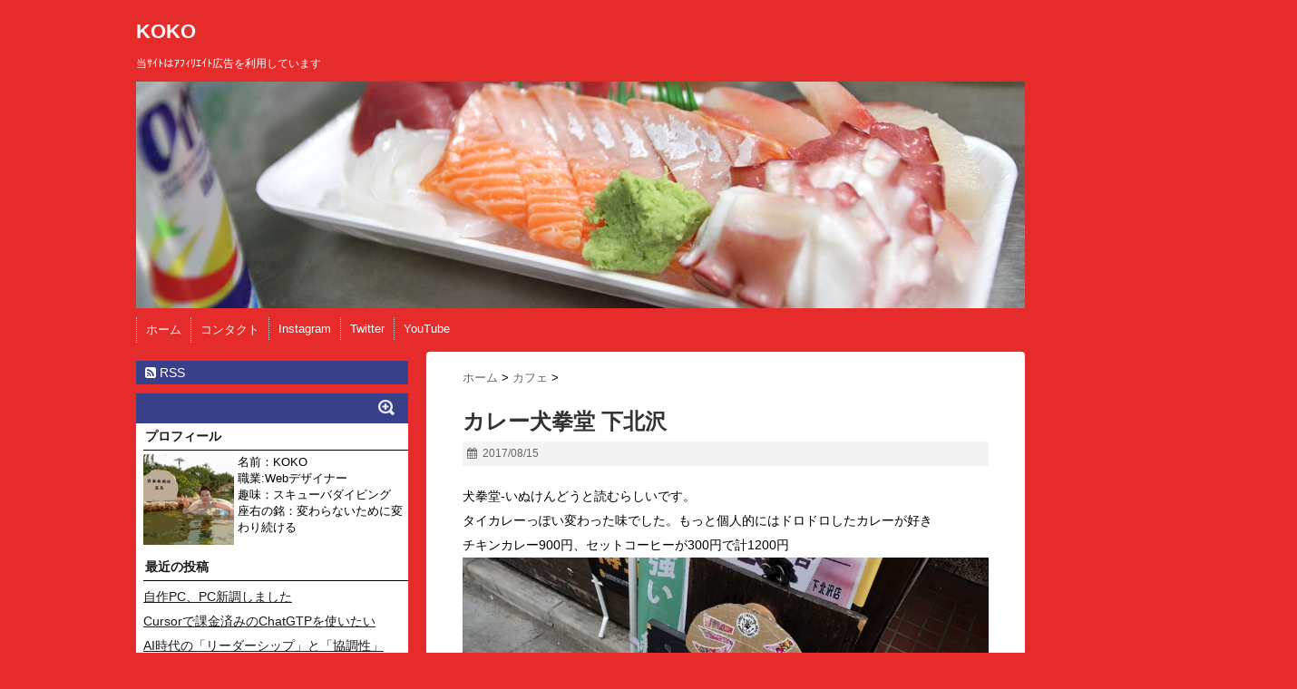

--- FILE ---
content_type: text/html; charset=UTF-8
request_url: https://jujojujo.com/post-7803/
body_size: 107598
content:
<!DOCTYPE html>
<!--[if lt IE 7]> <html class="ie6" dir="ltr" lang="ja" prefix="og: https://ogp.me/ns#"> <![endif]-->
<!--[if IE 7]> <html class="i7" dir="ltr" lang="ja" prefix="og: https://ogp.me/ns#"> <![endif]-->
<!--[if IE 8]> <html class="ie" dir="ltr" lang="ja" prefix="og: https://ogp.me/ns#"> <![endif]-->
<!--[if gt IE 8]><!--> <html dir="ltr" lang="ja" prefix="og: https://ogp.me/ns#"> <!--<![endif]-->
<head>
<meta charset="UTF-8" />
<meta name="viewport" content="width=device-width,initial-scale=1.0,user-scalable=no">
<meta name="format-detection" content="telephone=no" />

<link rel="stylesheet" href="https://jujojujo.com/wp/wp-content/themes/stinger5ver20141227/css/normalize.css">
<link rel="stylesheet" href="https://jujojujo.com/wp/wp-content/themes/stinger5ver20141227/style.css" type="text/css" media="screen" />
<link rel="alternate" type="application/rss+xml" title="KOKO RSS Feed" href="https://jujojujo.com/feed/" />
<link rel="pingback" href="https://jujojujo.com/wp/xmlrpc.php" />
<link href="//netdna.bootstrapcdn.com/font-awesome/4.0.3/css/font-awesome.css" rel="stylesheet">
<!--[if lt IE 9]>
<script src="http://css3-mediaqueries-js.googlecode.com/svn/trunk/css3-mediaqueries.js"></script>
<script src="https://jujojujo.com/wp/wp-content/themes/stinger5ver20141227/js/html5shiv.js"></script>
<![endif]-->
	<style>img:is([sizes="auto" i], [sizes^="auto," i]) { contain-intrinsic-size: 3000px 1500px }</style>
	
		<!-- All in One SEO 4.9.2 - aioseo.com -->
		<title>カレー犬拳堂 下北沢 | KOKO</title>
	<meta name="robots" content="max-image-preview:large" />
	<meta name="author" content="東十条公平"/>
	<link rel="canonical" href="https://jujojujo.com/post-7803/" />
	<meta name="generator" content="All in One SEO (AIOSEO) 4.9.2" />
		<meta property="og:locale" content="ja_JP" />
		<meta property="og:site_name" content="KOKO | 当ｻｲﾄはｱﾌｨﾘｴｲﾄ広告を利用しています" />
		<meta property="og:type" content="activity" />
		<meta property="og:title" content="カレー犬拳堂 下北沢 | KOKO" />
		<meta property="og:url" content="https://jujojujo.com/post-7803/" />
		<meta name="twitter:card" content="summary" />
		<meta name="twitter:title" content="カレー犬拳堂 下北沢 | KOKO" />
		<script type="application/ld+json" class="aioseo-schema">
			{"@context":"https:\/\/schema.org","@graph":[{"@type":"Article","@id":"https:\/\/jujojujo.com\/post-7803\/#article","name":"\u30ab\u30ec\u30fc\u72ac\u62f3\u5802 \u4e0b\u5317\u6ca2 | KOKO","headline":"\u30ab\u30ec\u30fc\u72ac\u62f3\u5802 \u4e0b\u5317\u6ca2","author":{"@id":"https:\/\/jujojujo.com\/post-author\/higashijujo-net\/#author"},"publisher":{"@id":"https:\/\/jujojujo.com\/#organization"},"image":{"@type":"ImageObject","url":"https:\/\/jujojujo.com\/wp\/wp-content\/uploads\/2017\/08\/733f575ecc653f05cd63163275189c60.jpg","width":1600,"height":901},"datePublished":"2017-08-15T00:05:02+09:00","dateModified":"2017-08-15T04:34:34+09:00","inLanguage":"ja","mainEntityOfPage":{"@id":"https:\/\/jujojujo.com\/post-7803\/#webpage"},"isPartOf":{"@id":"https:\/\/jujojujo.com\/post-7803\/#webpage"},"articleSection":"\u30ab\u30d5\u30a7, \u4e0b\u5317\u6ca2"},{"@type":"BreadcrumbList","@id":"https:\/\/jujojujo.com\/post-7803\/#breadcrumblist","itemListElement":[{"@type":"ListItem","@id":"https:\/\/jujojujo.com#listItem","position":1,"name":"\u30db\u30fc\u30e0","item":"https:\/\/jujojujo.com","nextItem":{"@type":"ListItem","@id":"https:\/\/jujojujo.com\/post-category\/%e3%82%ab%e3%83%95%e3%82%a7\/#listItem","name":"\u30ab\u30d5\u30a7"}},{"@type":"ListItem","@id":"https:\/\/jujojujo.com\/post-category\/%e3%82%ab%e3%83%95%e3%82%a7\/#listItem","position":2,"name":"\u30ab\u30d5\u30a7","item":"https:\/\/jujojujo.com\/post-category\/%e3%82%ab%e3%83%95%e3%82%a7\/","nextItem":{"@type":"ListItem","@id":"https:\/\/jujojujo.com\/post-7803\/#listItem","name":"\u30ab\u30ec\u30fc\u72ac\u62f3\u5802 \u4e0b\u5317\u6ca2"},"previousItem":{"@type":"ListItem","@id":"https:\/\/jujojujo.com#listItem","name":"\u30db\u30fc\u30e0"}},{"@type":"ListItem","@id":"https:\/\/jujojujo.com\/post-7803\/#listItem","position":3,"name":"\u30ab\u30ec\u30fc\u72ac\u62f3\u5802 \u4e0b\u5317\u6ca2","previousItem":{"@type":"ListItem","@id":"https:\/\/jujojujo.com\/post-category\/%e3%82%ab%e3%83%95%e3%82%a7\/#listItem","name":"\u30ab\u30d5\u30a7"}}]},{"@type":"Organization","@id":"https:\/\/jujojujo.com\/#organization","name":"KOKO","description":"\u5f53\uff7b\uff72\uff84\u306f\uff71\uff8c\uff68\uff98\uff74\uff72\uff84\u5e83\u544a\u3092\u5229\u7528\u3057\u3066\u3044\u307e\u3059","url":"https:\/\/jujojujo.com\/"},{"@type":"Person","@id":"https:\/\/jujojujo.com\/post-author\/higashijujo-net\/#author","url":"https:\/\/jujojujo.com\/post-author\/higashijujo-net\/","name":"\u6771\u5341\u6761\u516c\u5e73","image":{"@type":"ImageObject","@id":"https:\/\/jujojujo.com\/post-7803\/#authorImage","url":"https:\/\/secure.gravatar.com\/avatar\/3ad47c382ff7f4c462d899de953fd3de21a743ccb8bbd9e21121e72f2b40e2f5?s=96&d=wavatar&r=g","width":96,"height":96,"caption":"\u6771\u5341\u6761\u516c\u5e73"}},{"@type":"WebPage","@id":"https:\/\/jujojujo.com\/post-7803\/#webpage","url":"https:\/\/jujojujo.com\/post-7803\/","name":"\u30ab\u30ec\u30fc\u72ac\u62f3\u5802 \u4e0b\u5317\u6ca2 | KOKO","inLanguage":"ja","isPartOf":{"@id":"https:\/\/jujojujo.com\/#website"},"breadcrumb":{"@id":"https:\/\/jujojujo.com\/post-7803\/#breadcrumblist"},"author":{"@id":"https:\/\/jujojujo.com\/post-author\/higashijujo-net\/#author"},"creator":{"@id":"https:\/\/jujojujo.com\/post-author\/higashijujo-net\/#author"},"image":{"@type":"ImageObject","url":"https:\/\/jujojujo.com\/wp\/wp-content\/uploads\/2017\/08\/733f575ecc653f05cd63163275189c60.jpg","@id":"https:\/\/jujojujo.com\/post-7803\/#mainImage","width":1600,"height":901},"primaryImageOfPage":{"@id":"https:\/\/jujojujo.com\/post-7803\/#mainImage"},"datePublished":"2017-08-15T00:05:02+09:00","dateModified":"2017-08-15T04:34:34+09:00"},{"@type":"WebSite","@id":"https:\/\/jujojujo.com\/#website","url":"https:\/\/jujojujo.com\/","name":"KOKO","description":"\u5f53\uff7b\uff72\uff84\u306f\uff71\uff8c\uff68\uff98\uff74\uff72\uff84\u5e83\u544a\u3092\u5229\u7528\u3057\u3066\u3044\u307e\u3059","inLanguage":"ja","publisher":{"@id":"https:\/\/jujojujo.com\/#organization"}}]}
		</script>
		<!-- All in One SEO -->

<link rel='dns-prefetch' href='//ajax.googleapis.com' />
<script type="text/javascript" id="wpp-js" src="https://jujojujo.com/wp/wp-content/plugins/wordpress-popular-posts/assets/js/wpp.min.js?ver=7.3.6" data-sampling="0" data-sampling-rate="100" data-api-url="https://jujojujo.com/wp-json/wordpress-popular-posts" data-post-id="7803" data-token="4dd5aea9af" data-lang="0" data-debug="0"></script>
<script type="text/javascript">
/* <![CDATA[ */
window._wpemojiSettings = {"baseUrl":"https:\/\/s.w.org\/images\/core\/emoji\/16.0.1\/72x72\/","ext":".png","svgUrl":"https:\/\/s.w.org\/images\/core\/emoji\/16.0.1\/svg\/","svgExt":".svg","source":{"concatemoji":"https:\/\/jujojujo.com\/wp\/wp-includes\/js\/wp-emoji-release.min.js?ver=6.8.3"}};
/*! This file is auto-generated */
!function(s,n){var o,i,e;function c(e){try{var t={supportTests:e,timestamp:(new Date).valueOf()};sessionStorage.setItem(o,JSON.stringify(t))}catch(e){}}function p(e,t,n){e.clearRect(0,0,e.canvas.width,e.canvas.height),e.fillText(t,0,0);var t=new Uint32Array(e.getImageData(0,0,e.canvas.width,e.canvas.height).data),a=(e.clearRect(0,0,e.canvas.width,e.canvas.height),e.fillText(n,0,0),new Uint32Array(e.getImageData(0,0,e.canvas.width,e.canvas.height).data));return t.every(function(e,t){return e===a[t]})}function u(e,t){e.clearRect(0,0,e.canvas.width,e.canvas.height),e.fillText(t,0,0);for(var n=e.getImageData(16,16,1,1),a=0;a<n.data.length;a++)if(0!==n.data[a])return!1;return!0}function f(e,t,n,a){switch(t){case"flag":return n(e,"\ud83c\udff3\ufe0f\u200d\u26a7\ufe0f","\ud83c\udff3\ufe0f\u200b\u26a7\ufe0f")?!1:!n(e,"\ud83c\udde8\ud83c\uddf6","\ud83c\udde8\u200b\ud83c\uddf6")&&!n(e,"\ud83c\udff4\udb40\udc67\udb40\udc62\udb40\udc65\udb40\udc6e\udb40\udc67\udb40\udc7f","\ud83c\udff4\u200b\udb40\udc67\u200b\udb40\udc62\u200b\udb40\udc65\u200b\udb40\udc6e\u200b\udb40\udc67\u200b\udb40\udc7f");case"emoji":return!a(e,"\ud83e\udedf")}return!1}function g(e,t,n,a){var r="undefined"!=typeof WorkerGlobalScope&&self instanceof WorkerGlobalScope?new OffscreenCanvas(300,150):s.createElement("canvas"),o=r.getContext("2d",{willReadFrequently:!0}),i=(o.textBaseline="top",o.font="600 32px Arial",{});return e.forEach(function(e){i[e]=t(o,e,n,a)}),i}function t(e){var t=s.createElement("script");t.src=e,t.defer=!0,s.head.appendChild(t)}"undefined"!=typeof Promise&&(o="wpEmojiSettingsSupports",i=["flag","emoji"],n.supports={everything:!0,everythingExceptFlag:!0},e=new Promise(function(e){s.addEventListener("DOMContentLoaded",e,{once:!0})}),new Promise(function(t){var n=function(){try{var e=JSON.parse(sessionStorage.getItem(o));if("object"==typeof e&&"number"==typeof e.timestamp&&(new Date).valueOf()<e.timestamp+604800&&"object"==typeof e.supportTests)return e.supportTests}catch(e){}return null}();if(!n){if("undefined"!=typeof Worker&&"undefined"!=typeof OffscreenCanvas&&"undefined"!=typeof URL&&URL.createObjectURL&&"undefined"!=typeof Blob)try{var e="postMessage("+g.toString()+"("+[JSON.stringify(i),f.toString(),p.toString(),u.toString()].join(",")+"));",a=new Blob([e],{type:"text/javascript"}),r=new Worker(URL.createObjectURL(a),{name:"wpTestEmojiSupports"});return void(r.onmessage=function(e){c(n=e.data),r.terminate(),t(n)})}catch(e){}c(n=g(i,f,p,u))}t(n)}).then(function(e){for(var t in e)n.supports[t]=e[t],n.supports.everything=n.supports.everything&&n.supports[t],"flag"!==t&&(n.supports.everythingExceptFlag=n.supports.everythingExceptFlag&&n.supports[t]);n.supports.everythingExceptFlag=n.supports.everythingExceptFlag&&!n.supports.flag,n.DOMReady=!1,n.readyCallback=function(){n.DOMReady=!0}}).then(function(){return e}).then(function(){var e;n.supports.everything||(n.readyCallback(),(e=n.source||{}).concatemoji?t(e.concatemoji):e.wpemoji&&e.twemoji&&(t(e.twemoji),t(e.wpemoji)))}))}((window,document),window._wpemojiSettings);
/* ]]> */
</script>
<style id='wp-emoji-styles-inline-css' type='text/css'>

	img.wp-smiley, img.emoji {
		display: inline !important;
		border: none !important;
		box-shadow: none !important;
		height: 1em !important;
		width: 1em !important;
		margin: 0 0.07em !important;
		vertical-align: -0.1em !important;
		background: none !important;
		padding: 0 !important;
	}
</style>
<link rel='stylesheet' id='wp-block-library-css' href='https://jujojujo.com/wp/wp-includes/css/dist/block-library/style.min.css?ver=6.8.3' type='text/css' media='all' />
<style id='classic-theme-styles-inline-css' type='text/css'>
/*! This file is auto-generated */
.wp-block-button__link{color:#fff;background-color:#32373c;border-radius:9999px;box-shadow:none;text-decoration:none;padding:calc(.667em + 2px) calc(1.333em + 2px);font-size:1.125em}.wp-block-file__button{background:#32373c;color:#fff;text-decoration:none}
</style>
<link rel='stylesheet' id='aioseo/css/src/vue/standalone/blocks/table-of-contents/global.scss-css' href='https://jujojujo.com/wp/wp-content/plugins/all-in-one-seo-pack/dist/Lite/assets/css/table-of-contents/global.e90f6d47.css?ver=4.9.2' type='text/css' media='all' />
<style id='global-styles-inline-css' type='text/css'>
:root{--wp--preset--aspect-ratio--square: 1;--wp--preset--aspect-ratio--4-3: 4/3;--wp--preset--aspect-ratio--3-4: 3/4;--wp--preset--aspect-ratio--3-2: 3/2;--wp--preset--aspect-ratio--2-3: 2/3;--wp--preset--aspect-ratio--16-9: 16/9;--wp--preset--aspect-ratio--9-16: 9/16;--wp--preset--color--black: #000000;--wp--preset--color--cyan-bluish-gray: #abb8c3;--wp--preset--color--white: #ffffff;--wp--preset--color--pale-pink: #f78da7;--wp--preset--color--vivid-red: #cf2e2e;--wp--preset--color--luminous-vivid-orange: #ff6900;--wp--preset--color--luminous-vivid-amber: #fcb900;--wp--preset--color--light-green-cyan: #7bdcb5;--wp--preset--color--vivid-green-cyan: #00d084;--wp--preset--color--pale-cyan-blue: #8ed1fc;--wp--preset--color--vivid-cyan-blue: #0693e3;--wp--preset--color--vivid-purple: #9b51e0;--wp--preset--gradient--vivid-cyan-blue-to-vivid-purple: linear-gradient(135deg,rgba(6,147,227,1) 0%,rgb(155,81,224) 100%);--wp--preset--gradient--light-green-cyan-to-vivid-green-cyan: linear-gradient(135deg,rgb(122,220,180) 0%,rgb(0,208,130) 100%);--wp--preset--gradient--luminous-vivid-amber-to-luminous-vivid-orange: linear-gradient(135deg,rgba(252,185,0,1) 0%,rgba(255,105,0,1) 100%);--wp--preset--gradient--luminous-vivid-orange-to-vivid-red: linear-gradient(135deg,rgba(255,105,0,1) 0%,rgb(207,46,46) 100%);--wp--preset--gradient--very-light-gray-to-cyan-bluish-gray: linear-gradient(135deg,rgb(238,238,238) 0%,rgb(169,184,195) 100%);--wp--preset--gradient--cool-to-warm-spectrum: linear-gradient(135deg,rgb(74,234,220) 0%,rgb(151,120,209) 20%,rgb(207,42,186) 40%,rgb(238,44,130) 60%,rgb(251,105,98) 80%,rgb(254,248,76) 100%);--wp--preset--gradient--blush-light-purple: linear-gradient(135deg,rgb(255,206,236) 0%,rgb(152,150,240) 100%);--wp--preset--gradient--blush-bordeaux: linear-gradient(135deg,rgb(254,205,165) 0%,rgb(254,45,45) 50%,rgb(107,0,62) 100%);--wp--preset--gradient--luminous-dusk: linear-gradient(135deg,rgb(255,203,112) 0%,rgb(199,81,192) 50%,rgb(65,88,208) 100%);--wp--preset--gradient--pale-ocean: linear-gradient(135deg,rgb(255,245,203) 0%,rgb(182,227,212) 50%,rgb(51,167,181) 100%);--wp--preset--gradient--electric-grass: linear-gradient(135deg,rgb(202,248,128) 0%,rgb(113,206,126) 100%);--wp--preset--gradient--midnight: linear-gradient(135deg,rgb(2,3,129) 0%,rgb(40,116,252) 100%);--wp--preset--font-size--small: 13px;--wp--preset--font-size--medium: 20px;--wp--preset--font-size--large: 36px;--wp--preset--font-size--x-large: 42px;--wp--preset--spacing--20: 0.44rem;--wp--preset--spacing--30: 0.67rem;--wp--preset--spacing--40: 1rem;--wp--preset--spacing--50: 1.5rem;--wp--preset--spacing--60: 2.25rem;--wp--preset--spacing--70: 3.38rem;--wp--preset--spacing--80: 5.06rem;--wp--preset--shadow--natural: 6px 6px 9px rgba(0, 0, 0, 0.2);--wp--preset--shadow--deep: 12px 12px 50px rgba(0, 0, 0, 0.4);--wp--preset--shadow--sharp: 6px 6px 0px rgba(0, 0, 0, 0.2);--wp--preset--shadow--outlined: 6px 6px 0px -3px rgba(255, 255, 255, 1), 6px 6px rgba(0, 0, 0, 1);--wp--preset--shadow--crisp: 6px 6px 0px rgba(0, 0, 0, 1);}:where(.is-layout-flex){gap: 0.5em;}:where(.is-layout-grid){gap: 0.5em;}body .is-layout-flex{display: flex;}.is-layout-flex{flex-wrap: wrap;align-items: center;}.is-layout-flex > :is(*, div){margin: 0;}body .is-layout-grid{display: grid;}.is-layout-grid > :is(*, div){margin: 0;}:where(.wp-block-columns.is-layout-flex){gap: 2em;}:where(.wp-block-columns.is-layout-grid){gap: 2em;}:where(.wp-block-post-template.is-layout-flex){gap: 1.25em;}:where(.wp-block-post-template.is-layout-grid){gap: 1.25em;}.has-black-color{color: var(--wp--preset--color--black) !important;}.has-cyan-bluish-gray-color{color: var(--wp--preset--color--cyan-bluish-gray) !important;}.has-white-color{color: var(--wp--preset--color--white) !important;}.has-pale-pink-color{color: var(--wp--preset--color--pale-pink) !important;}.has-vivid-red-color{color: var(--wp--preset--color--vivid-red) !important;}.has-luminous-vivid-orange-color{color: var(--wp--preset--color--luminous-vivid-orange) !important;}.has-luminous-vivid-amber-color{color: var(--wp--preset--color--luminous-vivid-amber) !important;}.has-light-green-cyan-color{color: var(--wp--preset--color--light-green-cyan) !important;}.has-vivid-green-cyan-color{color: var(--wp--preset--color--vivid-green-cyan) !important;}.has-pale-cyan-blue-color{color: var(--wp--preset--color--pale-cyan-blue) !important;}.has-vivid-cyan-blue-color{color: var(--wp--preset--color--vivid-cyan-blue) !important;}.has-vivid-purple-color{color: var(--wp--preset--color--vivid-purple) !important;}.has-black-background-color{background-color: var(--wp--preset--color--black) !important;}.has-cyan-bluish-gray-background-color{background-color: var(--wp--preset--color--cyan-bluish-gray) !important;}.has-white-background-color{background-color: var(--wp--preset--color--white) !important;}.has-pale-pink-background-color{background-color: var(--wp--preset--color--pale-pink) !important;}.has-vivid-red-background-color{background-color: var(--wp--preset--color--vivid-red) !important;}.has-luminous-vivid-orange-background-color{background-color: var(--wp--preset--color--luminous-vivid-orange) !important;}.has-luminous-vivid-amber-background-color{background-color: var(--wp--preset--color--luminous-vivid-amber) !important;}.has-light-green-cyan-background-color{background-color: var(--wp--preset--color--light-green-cyan) !important;}.has-vivid-green-cyan-background-color{background-color: var(--wp--preset--color--vivid-green-cyan) !important;}.has-pale-cyan-blue-background-color{background-color: var(--wp--preset--color--pale-cyan-blue) !important;}.has-vivid-cyan-blue-background-color{background-color: var(--wp--preset--color--vivid-cyan-blue) !important;}.has-vivid-purple-background-color{background-color: var(--wp--preset--color--vivid-purple) !important;}.has-black-border-color{border-color: var(--wp--preset--color--black) !important;}.has-cyan-bluish-gray-border-color{border-color: var(--wp--preset--color--cyan-bluish-gray) !important;}.has-white-border-color{border-color: var(--wp--preset--color--white) !important;}.has-pale-pink-border-color{border-color: var(--wp--preset--color--pale-pink) !important;}.has-vivid-red-border-color{border-color: var(--wp--preset--color--vivid-red) !important;}.has-luminous-vivid-orange-border-color{border-color: var(--wp--preset--color--luminous-vivid-orange) !important;}.has-luminous-vivid-amber-border-color{border-color: var(--wp--preset--color--luminous-vivid-amber) !important;}.has-light-green-cyan-border-color{border-color: var(--wp--preset--color--light-green-cyan) !important;}.has-vivid-green-cyan-border-color{border-color: var(--wp--preset--color--vivid-green-cyan) !important;}.has-pale-cyan-blue-border-color{border-color: var(--wp--preset--color--pale-cyan-blue) !important;}.has-vivid-cyan-blue-border-color{border-color: var(--wp--preset--color--vivid-cyan-blue) !important;}.has-vivid-purple-border-color{border-color: var(--wp--preset--color--vivid-purple) !important;}.has-vivid-cyan-blue-to-vivid-purple-gradient-background{background: var(--wp--preset--gradient--vivid-cyan-blue-to-vivid-purple) !important;}.has-light-green-cyan-to-vivid-green-cyan-gradient-background{background: var(--wp--preset--gradient--light-green-cyan-to-vivid-green-cyan) !important;}.has-luminous-vivid-amber-to-luminous-vivid-orange-gradient-background{background: var(--wp--preset--gradient--luminous-vivid-amber-to-luminous-vivid-orange) !important;}.has-luminous-vivid-orange-to-vivid-red-gradient-background{background: var(--wp--preset--gradient--luminous-vivid-orange-to-vivid-red) !important;}.has-very-light-gray-to-cyan-bluish-gray-gradient-background{background: var(--wp--preset--gradient--very-light-gray-to-cyan-bluish-gray) !important;}.has-cool-to-warm-spectrum-gradient-background{background: var(--wp--preset--gradient--cool-to-warm-spectrum) !important;}.has-blush-light-purple-gradient-background{background: var(--wp--preset--gradient--blush-light-purple) !important;}.has-blush-bordeaux-gradient-background{background: var(--wp--preset--gradient--blush-bordeaux) !important;}.has-luminous-dusk-gradient-background{background: var(--wp--preset--gradient--luminous-dusk) !important;}.has-pale-ocean-gradient-background{background: var(--wp--preset--gradient--pale-ocean) !important;}.has-electric-grass-gradient-background{background: var(--wp--preset--gradient--electric-grass) !important;}.has-midnight-gradient-background{background: var(--wp--preset--gradient--midnight) !important;}.has-small-font-size{font-size: var(--wp--preset--font-size--small) !important;}.has-medium-font-size{font-size: var(--wp--preset--font-size--medium) !important;}.has-large-font-size{font-size: var(--wp--preset--font-size--large) !important;}.has-x-large-font-size{font-size: var(--wp--preset--font-size--x-large) !important;}
:where(.wp-block-post-template.is-layout-flex){gap: 1.25em;}:where(.wp-block-post-template.is-layout-grid){gap: 1.25em;}
:where(.wp-block-columns.is-layout-flex){gap: 2em;}:where(.wp-block-columns.is-layout-grid){gap: 2em;}
:root :where(.wp-block-pullquote){font-size: 1.5em;line-height: 1.6;}
</style>
<link rel='stylesheet' id='contact-form-7-css' href='https://jujojujo.com/wp/wp-content/plugins/contact-form-7/includes/css/styles.css?ver=6.1.4' type='text/css' media='all' />
<link rel='stylesheet' id='foobox-free-min-css' href='https://jujojujo.com/wp/wp-content/plugins/foobox-image-lightbox/free/css/foobox.free.min.css?ver=2.7.35' type='text/css' media='all' />
<link rel='stylesheet' id='toc-screen-css' href='https://jujojujo.com/wp/wp-content/plugins/table-of-contents-plus/screen.min.css?ver=2411.1' type='text/css' media='all' />
<link rel='stylesheet' id='wordpress-popular-posts-css-css' href='https://jujojujo.com/wp/wp-content/plugins/wordpress-popular-posts/assets/css/wpp.css?ver=7.3.6' type='text/css' media='all' />
<link rel='stylesheet' id='jquery-lazyloadxt-spinner-css-css' href='//jujojujo.com/wp/wp-content/plugins/a3-lazy-load/assets/css/jquery.lazyloadxt.spinner.css?ver=6.8.3' type='text/css' media='all' />
<link rel='stylesheet' id='a3a3_lazy_load-css' href='//jujojujo.com/wp/wp-content/uploads/sass/a3_lazy_load.min.css?ver=1768799538' type='text/css' media='all' />
<script type="text/javascript" src="https://ajax.googleapis.com/ajax/libs/jquery/1.11.1/jquery.min.js?ver=6.8.3" id="jquery-js"></script>
<script type="text/javascript" id="foobox-free-min-js-before">
/* <![CDATA[ */
/* Run FooBox FREE (v2.7.35) */
var FOOBOX = window.FOOBOX = {
	ready: true,
	disableOthers: false,
	o: {wordpress: { enabled: true }, countMessage:'image %index of %total', captions: { dataTitle: ["captionTitle","title"], dataDesc: ["captionDesc","description"] }, rel: '', excludes:'.fbx-link,.nofoobox,.nolightbox,a[href*="pinterest.com/pin/create/button/"]', affiliate : { enabled: false }},
	selectors: [
		".gallery", ".wp-block-gallery", ".wp-caption", ".wp-block-image", "a:has(img[class*=wp-image-])", ".foobox"
	],
	pre: function( $ ){
		// Custom JavaScript (Pre)
		
	},
	post: function( $ ){
		// Custom JavaScript (Post)
		
		// Custom Captions Code
		
	},
	custom: function( $ ){
		// Custom Extra JS
		
	}
};
/* ]]> */
</script>
<script type="text/javascript" src="https://jujojujo.com/wp/wp-content/plugins/foobox-image-lightbox/free/js/foobox.free.min.js?ver=2.7.35" id="foobox-free-min-js"></script>
<link rel="https://api.w.org/" href="https://jujojujo.com/wp-json/" /><link rel="alternate" title="JSON" type="application/json" href="https://jujojujo.com/wp-json/wp/v2/posts/7803" /><link rel='shortlink' href='https://jujojujo.com/?p=7803' />
<link rel="alternate" title="oEmbed (JSON)" type="application/json+oembed" href="https://jujojujo.com/wp-json/oembed/1.0/embed?url=https%3A%2F%2Fjujojujo.com%2Fpost-7803%2F" />
<link rel="alternate" title="oEmbed (XML)" type="text/xml+oembed" href="https://jujojujo.com/wp-json/oembed/1.0/embed?url=https%3A%2F%2Fjujojujo.com%2Fpost-7803%2F&#038;format=xml" />
            <style id="wpp-loading-animation-styles">@-webkit-keyframes bgslide{from{background-position-x:0}to{background-position-x:-200%}}@keyframes bgslide{from{background-position-x:0}to{background-position-x:-200%}}.wpp-widget-block-placeholder,.wpp-shortcode-placeholder{margin:0 auto;width:60px;height:3px;background:#dd3737;background:linear-gradient(90deg,#dd3737 0%,#571313 10%,#dd3737 100%);background-size:200% auto;border-radius:3px;-webkit-animation:bgslide 1s infinite linear;animation:bgslide 1s infinite linear}</style>
            <style type="text/css">
/*グループ1
------------------------------------------------------------*/
/*ブログタイトル*/
header .sitename a {
 color: #ffffff;
}
/* メニュー */
nav li a {
 color: #ffffff;
}
/*キャプション */

header h1 {
 color: #ffffff;
}
header .descr {
 color: #ffffff;
}
/* アコーディオン */
#s-navi dt.trigger .op {
	color: #ffffff;
}
.acordion_tree li a {
	color: #ffffff;
}
/* サイド見出し */
aside h4 {
 color: #ffffff;
}
/* フッター文字 */
#footer,#footer .copy {
color: #ffffff;
}
/*グループ2
------------------------------------------------------------*/
/* 中見出し */
h2 {
 background: #f3f3f3;
 color: #1a1a1a;
}
h2:after {
 border-top: 10px solid #f3f3f3;
}
h2:before {
 border-top: 10px solid #f3f3f3;
}
/*小見出し*/
.post h3 {
 border-bottom: 1px #f3f3f3 dotted;
}
/* 記事タイトル下の線 */
.blogbox {
 border-top-color: #f3f3f3;
 border-bottom-color: #f3f3f3;
}
/* コメントボタン色 */
#comments input[type="submit"] {
background-color: #f3f3f3;
}
#comments input[type="submit"] {
color: #1a1a1a;
}
/*グループ3
------------------------------------------------------------*/
/* 記事タイトル下 */
.blogbox {
 background: #f3f3f3;
}
/*h4*/
.post h4{
background-color:#f3f3f3;
}
/* コメント */
#comments {
 background: #f3f3f3;
}
/* カレンダー曜日背景 */
#wp-calendar thead tr th {
 background: #f3f3f3;
}
/*グループ4
------------------------------------------------------------*/
/* RSSボタン */
.rssbox a {
	background-color: #39408a;
}
/*グループ5
------------------------------------------------------------*/
/* 検索フォーム */
#s {
 background: #39408a;
}
#searchsubmit{
 background: #39408a;
}

</style>
<!-- All in one Favicon 4.8 --><link rel="shortcut icon" href="https://jujojujo.com/favicon.ico" />
<style type="text/css" id="custom-background-css">
body.custom-background { background-color: #e62c2b; }
</style>
	<link rel="amphtml" href="https://jujojujo.com/post-7803/amp/">		<style type="text/css" id="wp-custom-css">
			/* あああああ */


		</style>
		<!-- GoogleAnalytics -->
<!-- Global site tag (gtag.js) - Google Analytics -->
<script async src="https://www.googletagmanager.com/gtag/js?id=UA-61953158-1"></script>
<script>
  window.dataLayer = window.dataLayer || [];
  function gtag(){dataLayer.push(arguments);}
  gtag('js', new Date());

  gtag('config', 'UA-61953158-1');
</script>
<!-- /GoogleAnalytics -->
</head>
<body class="wp-singular post-template-default single single-post postid-7803 single-format-standard custom-background wp-theme-stinger5ver20141227">
<!-- アコーディオン -->
<nav id="s-navi" class="pcnone">
  <dl class="acordion">
    <dt class="trigger">
      <p><span class="op"><i class="fa fa-bars"></i>&nbsp; MENU</span></p>
    </dt>
    <dd class="acordion_tree">
      <ul>
        <div class="menu-menu-1-container"><ul id="menu-menu-1" class="menu"><li id="menu-item-7911" class="menu-item menu-item-type-custom menu-item-object-custom menu-item-home menu-item-7911"><a href="https://jujojujo.com/">ホーム</a></li>
<li id="menu-item-7912" class="menu-item menu-item-type-post_type menu-item-object-page menu-item-home menu-item-7912"><a href="https://jujojujo.com/page-639/">コンタクト</a></li>
<li id="menu-item-7913" class="menu-item menu-item-type-custom menu-item-object-custom menu-item-7913"><a target="_blank" href="https://www.instagram.com/koko_diving/">Instagram</a></li>
<li id="menu-item-7914" class="menu-item menu-item-type-custom menu-item-object-custom menu-item-7914"><a target="_blank" href="https://twitter.com/koko_jujo">Twitter</a></li>
<li id="menu-item-7922" class="menu-item menu-item-type-custom menu-item-object-custom menu-item-7922"><a target="_blank" href="https://www.youtube.com/channel/UCU8ufPl2tNHoc1vT4dlBpFA">YouTube</a></li>
</ul></div>      </ul>
      <div class="clear"></div>
    </dd>
  </dl>
</nav>
<!-- /アコーディオン -->
<div id="wrapper">
<header> 
  <!-- ロゴ又はブログ名 -->
  <p class="sitename"><a href="https://jujojujo.com/">
        KOKO        </a></p>
  <!-- キャプション -->
    <p class="descr">
    当ｻｲﾄはｱﾌｨﾘｴｲﾄ広告を利用しています  </p>
    
  <!--
カスタムヘッダー画像
-->
  <div id="gazou">
        <p id="headimg"><img src="https://jujojujo.com/wp/wp-content/uploads/2015/04/IMG_0032.jpg" alt="*" width="980" height="250" /></p>
      </div>
  <!-- /gazou --> 
  <!--
メニュー
-->
  <nav class="smanone clearfix">
    <div class="menu-menu-1-container"><ul id="menu-menu-2" class="menu"><li class="menu-item menu-item-type-custom menu-item-object-custom menu-item-home menu-item-7911"><a href="https://jujojujo.com/">ホーム</a></li>
<li class="menu-item menu-item-type-post_type menu-item-object-page menu-item-home menu-item-7912"><a href="https://jujojujo.com/page-639/">コンタクト</a></li>
<li class="menu-item menu-item-type-custom menu-item-object-custom menu-item-7913"><a target="_blank" href="https://www.instagram.com/koko_diving/">Instagram</a></li>
<li class="menu-item menu-item-type-custom menu-item-object-custom menu-item-7914"><a target="_blank" href="https://twitter.com/koko_jujo">Twitter</a></li>
<li class="menu-item menu-item-type-custom menu-item-object-custom menu-item-7922"><a target="_blank" href="https://www.youtube.com/channel/UCU8ufPl2tNHoc1vT4dlBpFA">YouTube</a></li>
</ul></div>  </nav>
</header>

<div id="content" class="clearfix">
  <div id="contentInner">
    <main>
      <article>
        <div class="post"> 
          <!--ぱんくず -->
          <div id="breadcrumb">
            <div itemscope itemtype="http://data-vocabulary.org/Breadcrumb"> <a href="https://jujojujo.com" itemprop="url"> <span itemprop="title">ホーム</span> </a> &gt; </div>
                                                                        <div itemscope itemtype="http://data-vocabulary.org/Breadcrumb"> <a href="https://jujojujo.com/post-category/%e3%82%ab%e3%83%95%e3%82%a7/" itemprop="url"> <span itemprop="title">カフェ</span> </a> &gt; </div>
                      </div>
          <!--/ ぱんくず -->
          
          <section> 
            <!--ループ開始 -->
                        <h1 class="entry-title">
              カレー犬拳堂 下北沢            </h1>
            <div class="blogbox">
              <p><span class="kdate"><i class="fa fa-calendar"></i>&nbsp;
                <time class="entry-date" datetime="2017-08-15T00:05:02+09:00">
                  2017/08/15                </time>
                &nbsp;
                                </span> </p>
            </div>
            <p>犬拳堂-いぬけんどうと読むらしいです。<br />
タイカレーっぽい変わった味でした。もっと個人的にはドロドロしたカレーが好き<br />
チキンカレー900円、セットコーヒーが300円で計1200円<br />
<a href="https://jujojujo.com/wp/wp-content/uploads/2017/08/6245dea414722af530b219d9e701b48d.jpg"><img fetchpriority="high" decoding="async" src="//jujojujo.com/wp/wp-content/plugins/a3-lazy-load/assets/images/lazy_placeholder.gif" data-lazy-type="image" data-src="https://jujojujo.com/wp/wp-content/uploads/2017/08/6245dea414722af530b219d9e701b48d-900x507.jpg" alt="" width="900" height="507" class="lazy lazy-hidden alignnone size-medium wp-image-7804" srcset="" data-srcset="https://jujojujo.com/wp/wp-content/uploads/2017/08/6245dea414722af530b219d9e701b48d-900x507.jpg 900w, https://jujojujo.com/wp/wp-content/uploads/2017/08/6245dea414722af530b219d9e701b48d-768x432.jpg 768w, https://jujojujo.com/wp/wp-content/uploads/2017/08/6245dea414722af530b219d9e701b48d.jpg 1600w" sizes="(max-width: 900px) 100vw, 900px" /><noscript><img fetchpriority="high" decoding="async" src="https://jujojujo.com/wp/wp-content/uploads/2017/08/6245dea414722af530b219d9e701b48d-900x507.jpg" alt="" width="900" height="507" class="alignnone size-medium wp-image-7804" srcset="https://jujojujo.com/wp/wp-content/uploads/2017/08/6245dea414722af530b219d9e701b48d-900x507.jpg 900w, https://jujojujo.com/wp/wp-content/uploads/2017/08/6245dea414722af530b219d9e701b48d-768x432.jpg 768w, https://jujojujo.com/wp/wp-content/uploads/2017/08/6245dea414722af530b219d9e701b48d.jpg 1600w" sizes="(max-width: 900px) 100vw, 900px" /></noscript></a></p>
<p><a href="https://jujojujo.com/wp/wp-content/uploads/2017/08/b5ce265fb65c24193fcd379934e23b07.jpg"><img decoding="async" src="//jujojujo.com/wp/wp-content/plugins/a3-lazy-load/assets/images/lazy_placeholder.gif" data-lazy-type="image" data-src="https://jujojujo.com/wp/wp-content/uploads/2017/08/b5ce265fb65c24193fcd379934e23b07-900x507.jpg" alt="" width="900" height="507" class="lazy lazy-hidden alignnone size-medium wp-image-7805" srcset="" data-srcset="https://jujojujo.com/wp/wp-content/uploads/2017/08/b5ce265fb65c24193fcd379934e23b07-900x507.jpg 900w, https://jujojujo.com/wp/wp-content/uploads/2017/08/b5ce265fb65c24193fcd379934e23b07-768x432.jpg 768w, https://jujojujo.com/wp/wp-content/uploads/2017/08/b5ce265fb65c24193fcd379934e23b07.jpg 1600w" sizes="(max-width: 900px) 100vw, 900px" /><noscript><img decoding="async" src="https://jujojujo.com/wp/wp-content/uploads/2017/08/b5ce265fb65c24193fcd379934e23b07-900x507.jpg" alt="" width="900" height="507" class="alignnone size-medium wp-image-7805" srcset="https://jujojujo.com/wp/wp-content/uploads/2017/08/b5ce265fb65c24193fcd379934e23b07-900x507.jpg 900w, https://jujojujo.com/wp/wp-content/uploads/2017/08/b5ce265fb65c24193fcd379934e23b07-768x432.jpg 768w, https://jujojujo.com/wp/wp-content/uploads/2017/08/b5ce265fb65c24193fcd379934e23b07.jpg 1600w" sizes="(max-width: 900px) 100vw, 900px" /></noscript></a></p>
<p><a href="https://jujojujo.com/wp/wp-content/uploads/2017/08/5a3994e2793a8665fe6e8f970a148468.jpg"><img decoding="async" src="//jujojujo.com/wp/wp-content/plugins/a3-lazy-load/assets/images/lazy_placeholder.gif" data-lazy-type="image" data-src="https://jujojujo.com/wp/wp-content/uploads/2017/08/5a3994e2793a8665fe6e8f970a148468-900x507.jpg" alt="" width="900" height="507" class="lazy lazy-hidden alignnone size-medium wp-image-7806" srcset="" data-srcset="https://jujojujo.com/wp/wp-content/uploads/2017/08/5a3994e2793a8665fe6e8f970a148468-900x507.jpg 900w, https://jujojujo.com/wp/wp-content/uploads/2017/08/5a3994e2793a8665fe6e8f970a148468-768x432.jpg 768w, https://jujojujo.com/wp/wp-content/uploads/2017/08/5a3994e2793a8665fe6e8f970a148468.jpg 1600w" sizes="(max-width: 900px) 100vw, 900px" /><noscript><img decoding="async" src="https://jujojujo.com/wp/wp-content/uploads/2017/08/5a3994e2793a8665fe6e8f970a148468-900x507.jpg" alt="" width="900" height="507" class="alignnone size-medium wp-image-7806" srcset="https://jujojujo.com/wp/wp-content/uploads/2017/08/5a3994e2793a8665fe6e8f970a148468-900x507.jpg 900w, https://jujojujo.com/wp/wp-content/uploads/2017/08/5a3994e2793a8665fe6e8f970a148468-768x432.jpg 768w, https://jujojujo.com/wp/wp-content/uploads/2017/08/5a3994e2793a8665fe6e8f970a148468.jpg 1600w" sizes="(max-width: 900px) 100vw, 900px" /></noscript></a></p>
<p><a href="https://jujojujo.com/wp/wp-content/uploads/2017/08/733f575ecc653f05cd63163275189c60.jpg"><img loading="lazy" decoding="async" src="//jujojujo.com/wp/wp-content/plugins/a3-lazy-load/assets/images/lazy_placeholder.gif" data-lazy-type="image" data-src="https://jujojujo.com/wp/wp-content/uploads/2017/08/733f575ecc653f05cd63163275189c60-900x507.jpg" alt="" width="900" height="507" class="lazy lazy-hidden alignnone size-medium wp-image-7807" srcset="" data-srcset="https://jujojujo.com/wp/wp-content/uploads/2017/08/733f575ecc653f05cd63163275189c60-900x507.jpg 900w, https://jujojujo.com/wp/wp-content/uploads/2017/08/733f575ecc653f05cd63163275189c60-768x432.jpg 768w, https://jujojujo.com/wp/wp-content/uploads/2017/08/733f575ecc653f05cd63163275189c60.jpg 1600w" sizes="auto, (max-width: 900px) 100vw, 900px" /><noscript><img loading="lazy" decoding="async" src="https://jujojujo.com/wp/wp-content/uploads/2017/08/733f575ecc653f05cd63163275189c60-900x507.jpg" alt="" width="900" height="507" class="alignnone size-medium wp-image-7807" srcset="https://jujojujo.com/wp/wp-content/uploads/2017/08/733f575ecc653f05cd63163275189c60-900x507.jpg 900w, https://jujojujo.com/wp/wp-content/uploads/2017/08/733f575ecc653f05cd63163275189c60-768x432.jpg 768w, https://jujojujo.com/wp/wp-content/uploads/2017/08/733f575ecc653f05cd63163275189c60.jpg 1600w" sizes="auto, (max-width: 900px) 100vw, 900px" /></noscript></a></p>
          </section>
          <!--/section-->
                    <p class="tagst"><i class="fa fa-tags"></i>&nbsp;-
            <a href="https://jujojujo.com/post-category/%e3%82%ab%e3%83%95%e3%82%a7/" rel="category tag">カフェ</a>            <a href="https://jujojujo.com/post-tag/%e4%b8%8b%e5%8c%97%e6%b2%a2/" rel="tag">下北沢</a>          </p>
          <div style="padding:20px 0px;">
                                    <div class="smanone" style="padding-top:10px;">
                          </div>
                      </div>
          <div class="sns">
    <ul class="snsb clearfix">
      <li> <a href="https://twitter.com/share" class="twitter-share-button" data-count="vertical" data-via="" data-url="https://jujojujo.com/post-7803/" data-text="カレー犬拳堂 下北沢">Tweet</a><script type="text/javascript" src="//platform.twitter.com/widgets.js"></script> 
      </li>
      <li>
        <iframe src="https://www.facebook.com/plugins/like.php?href=https://jujojujo.com/post-7803/&amp;layout=box_count&amp;show_faces=false&amp;width=50&amp;action=like&amp;colorscheme=light&amp;height=62" scrolling="no" frameborder="0" style="border:none; overflow:hidden; width:70px; height:62px;" allowTransparency="true"></iframe>
      </li>
      <!-- <li><script type="text/javascript" src="https://apis.google.com/js/plusone.js"></script>
        <g:plusone size="tall" href="https://jujojujo.com/post-7803/"></g:plusone>
      </li> -->
      <li> <a href="https://b.hatena.ne.jp/entry/https://jujojujo.com/post-7803/" class="hatena-bookmark-button" data-hatena-bookmark-title="カレー犬拳堂 下北沢｜KOKO" data-hatena-bookmark-layout="vertical" title="このエントリーをはてなブックマークに追加"><img src="https://b.st-hatena.com/images/entry-button/button-only.gif" alt="このエントリーをはてなブックマークに追加" width="20" height="20" style="border: none;" /></a><script type="text/javascript" src="https://b.st-hatena.com/js/bookmark_button.js" charset="utf-8" async="async"></script> 
      </li>
    </ul>
  </div>                    <!--ループ終了-->
          
          <div id="comments">
  	<div id="respond" class="comment-respond">
		<h3 id="reply-title" class="comment-reply-title">Message <small><a rel="nofollow" id="cancel-comment-reply-link" href="/post-7803/#respond" style="display:none;">コメントをキャンセル</a></small></h3><form action="https://jujojujo.com/wp/wp-comments-post.php" method="post" id="commentform" class="comment-form"><p class="comment-notes"><span id="email-notes">メールアドレスが公開されることはありません。</span> <span class="required-field-message"><span class="required">※</span> が付いている欄は必須項目です</span></p><p class="comment-form-comment"><label for="comment">コメント <span class="required">※</span></label> <textarea id="comment" name="comment" cols="45" rows="8" maxlength="65525" required="required"></textarea></p><p class="comment-form-author"><label for="author">名前</label> <input id="author" name="author" type="text" value="" size="30" maxlength="245" autocomplete="name" /></p>
<p class="comment-form-email"><label for="email">メール</label> <input id="email" name="email" type="text" value="" size="30" maxlength="100" aria-describedby="email-notes" autocomplete="email" /></p>
<p class="comment-form-url"><label for="url">サイト</label> <input id="url" name="url" type="text" value="" size="30" maxlength="200" autocomplete="url" /></p>
<p class="form-submit"><input name="submit" type="submit" id="submit" class="submit" value="コメントを送信" /> <input type='hidden' name='comment_post_ID' value='7803' id='comment_post_ID' />
<input type='hidden' name='comment_parent' id='comment_parent' value='0' />
</p><p style="display: none;"><input type="hidden" id="akismet_comment_nonce" name="akismet_comment_nonce" value="bc7fe14ae7" /></p><p style="display: none !important;" class="akismet-fields-container" data-prefix="ak_"><label>&#916;<textarea name="ak_hp_textarea" cols="45" rows="8" maxlength="100"></textarea></label><input type="hidden" id="ak_js_1" name="ak_js" value="80"/><script>document.getElementById( "ak_js_1" ).setAttribute( "value", ( new Date() ).getTime() );</script></p></form>	</div><!-- #respond -->
	<p class="akismet_comment_form_privacy_notice">このサイトはスパムを低減するために Akismet を使っています。<a href="https://akismet.com/privacy/" target="_blank" rel="nofollow noopener">コメントデータの処理方法の詳細はこちらをご覧ください</a>。</p></div>
<!-- END singer -->          <!--関連記事-->
          <h4 class="point"><i class="fa fa-th-list"></i>&nbsp;  関連記事</h4>
          <div id="kanren">
                        <dl class="clearfix">
    <dt> <a href="https://jujojujo.com/post-1435/">
            <img width="150" height="150" src="//jujojujo.com/wp/wp-content/plugins/a3-lazy-load/assets/images/lazy_placeholder.gif" data-lazy-type="image" data-src="https://jujojujo.com/wp/wp-content/uploads/2015/07/006db68b308c187f9b0eefd620c7faad-900x6751-150x150.jpg" class="lazy lazy-hidden attachment-thumb150 size-thumb150 wp-post-image" alt="" decoding="async" loading="lazy" srcset="" data-srcset="https://jujojujo.com/wp/wp-content/uploads/2015/07/006db68b308c187f9b0eefd620c7faad-900x6751-150x150.jpg 150w, https://jujojujo.com/wp/wp-content/uploads/2015/07/006db68b308c187f9b0eefd620c7faad-900x6751-300x300.jpg 300w, https://jujojujo.com/wp/wp-content/uploads/2015/07/006db68b308c187f9b0eefd620c7faad-900x6751-100x100.jpg 100w" sizes="auto, (max-width: 150px) 100vw, 150px" /><noscript><img width="150" height="150" src="https://jujojujo.com/wp/wp-content/uploads/2015/07/006db68b308c187f9b0eefd620c7faad-900x6751-150x150.jpg" class="attachment-thumb150 size-thumb150 wp-post-image" alt="" decoding="async" loading="lazy" srcset="https://jujojujo.com/wp/wp-content/uploads/2015/07/006db68b308c187f9b0eefd620c7faad-900x6751-150x150.jpg 150w, https://jujojujo.com/wp/wp-content/uploads/2015/07/006db68b308c187f9b0eefd620c7faad-900x6751-300x300.jpg 300w, https://jujojujo.com/wp/wp-content/uploads/2015/07/006db68b308c187f9b0eefd620c7faad-900x6751-100x100.jpg 100w" sizes="auto, (max-width: 150px) 100vw, 150px" /></noscript>            </a> </dt>
    <dd>
      <h5><a href="https://jujojujo.com/post-1435/">
        SUNS 渋谷道玄坂        </a></h5>
      <div class="smanone">
        <p>渋谷で働いていたころも含めるとかれこれ20回以上来ていると思う。 頼むのはアイス &#8230; </p>
      </div>
    </dd>
  </dl>
    <dl class="clearfix">
    <dt> <a href="https://jujojujo.com/post-8167/">
            <img width="150" height="150" src="//jujojujo.com/wp/wp-content/plugins/a3-lazy-load/assets/images/lazy_placeholder.gif" data-lazy-type="image" data-src="https://jujojujo.com/wp/wp-content/uploads/2018/01/fdec52005c53e91f2bf84374cacc6a4b-150x150.jpg" class="lazy lazy-hidden attachment-thumb150 size-thumb150 wp-post-image" alt="タンブリンカレーハウス北千住_03" decoding="async" loading="lazy" srcset="" data-srcset="https://jujojujo.com/wp/wp-content/uploads/2018/01/fdec52005c53e91f2bf84374cacc6a4b-150x150.jpg 150w, https://jujojujo.com/wp/wp-content/uploads/2018/01/fdec52005c53e91f2bf84374cacc6a4b-300x300.jpg 300w, https://jujojujo.com/wp/wp-content/uploads/2018/01/fdec52005c53e91f2bf84374cacc6a4b-100x100.jpg 100w" sizes="auto, (max-width: 150px) 100vw, 150px" /><noscript><img width="150" height="150" src="https://jujojujo.com/wp/wp-content/uploads/2018/01/fdec52005c53e91f2bf84374cacc6a4b-150x150.jpg" class="attachment-thumb150 size-thumb150 wp-post-image" alt="タンブリンカレーハウス北千住_03" decoding="async" loading="lazy" srcset="https://jujojujo.com/wp/wp-content/uploads/2018/01/fdec52005c53e91f2bf84374cacc6a4b-150x150.jpg 150w, https://jujojujo.com/wp/wp-content/uploads/2018/01/fdec52005c53e91f2bf84374cacc6a4b-300x300.jpg 300w, https://jujojujo.com/wp/wp-content/uploads/2018/01/fdec52005c53e91f2bf84374cacc6a4b-100x100.jpg 100w" sizes="auto, (max-width: 150px) 100vw, 150px" /></noscript>            </a> </dt>
    <dd>
      <h5><a href="https://jujojujo.com/post-8167/">
        タンブリン カレーハウス北千住        </a></h5>
      <div class="smanone">
        <p>変わったカレーでした。 店内はおしゃれな感じで女子から人気があるようです。</p>
      </div>
    </dd>
  </dl>
    <dl class="clearfix">
    <dt> <a href="https://jujojujo.com/post-7978/">
            <img width="150" height="150" src="//jujojujo.com/wp/wp-content/plugins/a3-lazy-load/assets/images/lazy_placeholder.gif" data-lazy-type="image" data-src="https://jujojujo.com/wp/wp-content/uploads/2017/10/4d19655e54471c6cfd5c3bb779cd2b98-150x150.jpg" class="lazy lazy-hidden attachment-thumb150 size-thumb150 wp-post-image" alt="八丈島カフェ・グリーンダスト_06" decoding="async" loading="lazy" srcset="" data-srcset="https://jujojujo.com/wp/wp-content/uploads/2017/10/4d19655e54471c6cfd5c3bb779cd2b98-150x150.jpg 150w, https://jujojujo.com/wp/wp-content/uploads/2017/10/4d19655e54471c6cfd5c3bb779cd2b98-300x300.jpg 300w, https://jujojujo.com/wp/wp-content/uploads/2017/10/4d19655e54471c6cfd5c3bb779cd2b98-100x100.jpg 100w" sizes="auto, (max-width: 150px) 100vw, 150px" /><noscript><img width="150" height="150" src="https://jujojujo.com/wp/wp-content/uploads/2017/10/4d19655e54471c6cfd5c3bb779cd2b98-150x150.jpg" class="attachment-thumb150 size-thumb150 wp-post-image" alt="八丈島カフェ・グリーンダスト_06" decoding="async" loading="lazy" srcset="https://jujojujo.com/wp/wp-content/uploads/2017/10/4d19655e54471c6cfd5c3bb779cd2b98-150x150.jpg 150w, https://jujojujo.com/wp/wp-content/uploads/2017/10/4d19655e54471c6cfd5c3bb779cd2b98-300x300.jpg 300w, https://jujojujo.com/wp/wp-content/uploads/2017/10/4d19655e54471c6cfd5c3bb779cd2b98-100x100.jpg 100w" sizes="auto, (max-width: 150px) 100vw, 150px" /></noscript>            </a> </dt>
    <dd>
      <h5><a href="https://jujojujo.com/post-7978/">
        八丈島カフェ・グリーンポスト        </a></h5>
      <div class="smanone">
        <p>海を見ながら落ち着くカフェです。 屋外で食べるので夏はやや暑いですがロケーション &#8230; </p>
      </div>
    </dd>
  </dl>
    <dl class="clearfix">
    <dt> <a href="https://jujojujo.com/post-10069/">
            <img width="150" height="150" src="//jujojujo.com/wp/wp-content/plugins/a3-lazy-load/assets/images/lazy_placeholder.gif" data-lazy-type="image" data-src="https://jujojujo.com/wp/wp-content/uploads/2020/04/5df96f4ddce7aac86fbbd20f4e7fe075-150x150.jpg" class="lazy lazy-hidden attachment-thumb150 size-thumb150 wp-post-image" alt="流山市平和台ひまつぶし_06" decoding="async" loading="lazy" srcset="" data-srcset="https://jujojujo.com/wp/wp-content/uploads/2020/04/5df96f4ddce7aac86fbbd20f4e7fe075-150x150.jpg 150w, https://jujojujo.com/wp/wp-content/uploads/2020/04/5df96f4ddce7aac86fbbd20f4e7fe075-300x300.jpg 300w, https://jujojujo.com/wp/wp-content/uploads/2020/04/5df96f4ddce7aac86fbbd20f4e7fe075-100x100.jpg 100w" sizes="auto, (max-width: 150px) 100vw, 150px" /><noscript><img width="150" height="150" src="https://jujojujo.com/wp/wp-content/uploads/2020/04/5df96f4ddce7aac86fbbd20f4e7fe075-150x150.jpg" class="attachment-thumb150 size-thumb150 wp-post-image" alt="流山市平和台ひまつぶし_06" decoding="async" loading="lazy" srcset="https://jujojujo.com/wp/wp-content/uploads/2020/04/5df96f4ddce7aac86fbbd20f4e7fe075-150x150.jpg 150w, https://jujojujo.com/wp/wp-content/uploads/2020/04/5df96f4ddce7aac86fbbd20f4e7fe075-300x300.jpg 300w, https://jujojujo.com/wp/wp-content/uploads/2020/04/5df96f4ddce7aac86fbbd20f4e7fe075-100x100.jpg 100w" sizes="auto, (max-width: 150px) 100vw, 150px" /></noscript>            </a> </dt>
    <dd>
      <h5><a href="https://jujojujo.com/post-10069/">
        流山市平和台ひまつぶし＆桜        </a></h5>
      <div class="smanone">
        <p>a6500＋ZEISS Touit2.8 50M です。</p>
      </div>
    </dd>
  </dl>
    <dl class="clearfix">
    <dt> <a href="https://jujojujo.com/post-1550/">
            <img width="150" height="150" src="//jujojujo.com/wp/wp-content/plugins/a3-lazy-load/assets/images/lazy_placeholder.gif" data-lazy-type="image" data-src="https://jujojujo.com/wp/wp-content/uploads/2015/07/462306be969e87e1d768980e25d73514-150x150.jpg" class="lazy lazy-hidden attachment-thumb150 size-thumb150 wp-post-image" alt="" decoding="async" loading="lazy" srcset="" data-srcset="https://jujojujo.com/wp/wp-content/uploads/2015/07/462306be969e87e1d768980e25d73514-150x150.jpg 150w, https://jujojujo.com/wp/wp-content/uploads/2015/07/462306be969e87e1d768980e25d73514-300x300.jpg 300w, https://jujojujo.com/wp/wp-content/uploads/2015/07/462306be969e87e1d768980e25d73514-100x100.jpg 100w" sizes="auto, (max-width: 150px) 100vw, 150px" /><noscript><img width="150" height="150" src="https://jujojujo.com/wp/wp-content/uploads/2015/07/462306be969e87e1d768980e25d73514-150x150.jpg" class="attachment-thumb150 size-thumb150 wp-post-image" alt="" decoding="async" loading="lazy" srcset="https://jujojujo.com/wp/wp-content/uploads/2015/07/462306be969e87e1d768980e25d73514-150x150.jpg 150w, https://jujojujo.com/wp/wp-content/uploads/2015/07/462306be969e87e1d768980e25d73514-300x300.jpg 300w, https://jujojujo.com/wp/wp-content/uploads/2015/07/462306be969e87e1d768980e25d73514-100x100.jpg 100w" sizes="auto, (max-width: 150px) 100vw, 150px" /></noscript>            </a> </dt>
    <dd>
      <h5><a href="https://jujojujo.com/post-1550/">
        わかば堂 北千住        </a></h5>
      <div class="smanone">
        <p>ひさびさに行きました。ディナーで キッシュ、ピザもリゾットもうまかった。以前ラン &#8230; </p>
      </div>
    </dd>
  </dl>
    <dl class="clearfix">
    <dt> <a href="https://jujojujo.com/post-1681/">
            <img width="150" height="150" src="//jujojujo.com/wp/wp-content/plugins/a3-lazy-load/assets/images/lazy_placeholder.gif" data-lazy-type="image" data-src="https://jujojujo.com/wp/wp-content/uploads/2015/08/fa265e92d7b22c807ea7d521078709fa-900x6751-150x150.jpg" class="lazy lazy-hidden attachment-thumb150 size-thumb150 wp-post-image" alt="" decoding="async" loading="lazy" srcset="" data-srcset="https://jujojujo.com/wp/wp-content/uploads/2015/08/fa265e92d7b22c807ea7d521078709fa-900x6751-150x150.jpg 150w, https://jujojujo.com/wp/wp-content/uploads/2015/08/fa265e92d7b22c807ea7d521078709fa-900x6751-300x300.jpg 300w, https://jujojujo.com/wp/wp-content/uploads/2015/08/fa265e92d7b22c807ea7d521078709fa-900x6751-100x100.jpg 100w" sizes="auto, (max-width: 150px) 100vw, 150px" /><noscript><img width="150" height="150" src="https://jujojujo.com/wp/wp-content/uploads/2015/08/fa265e92d7b22c807ea7d521078709fa-900x6751-150x150.jpg" class="attachment-thumb150 size-thumb150 wp-post-image" alt="" decoding="async" loading="lazy" srcset="https://jujojujo.com/wp/wp-content/uploads/2015/08/fa265e92d7b22c807ea7d521078709fa-900x6751-150x150.jpg 150w, https://jujojujo.com/wp/wp-content/uploads/2015/08/fa265e92d7b22c807ea7d521078709fa-900x6751-300x300.jpg 300w, https://jujojujo.com/wp/wp-content/uploads/2015/08/fa265e92d7b22c807ea7d521078709fa-900x6751-100x100.jpg 100w" sizes="auto, (max-width: 150px) 100vw, 150px" /></noscript>            </a> </dt>
    <dd>
      <h5><a href="https://jujojujo.com/post-1681/">
        ブルーボトルコーヒー清澄白河        </a></h5>
      <div class="smanone">
        <p>めっちゃ人いた！平日なのに！ スタバ的なのを想像していたんだけど、そんなことなく &#8230; </p>
      </div>
    </dd>
  </dl>
    <dl class="clearfix">
    <dt> <a href="https://jujojujo.com/post-5139/">
            <img width="150" height="150" src="//jujojujo.com/wp/wp-content/plugins/a3-lazy-load/assets/images/lazy_placeholder.gif" data-lazy-type="image" data-src="https://jujojujo.com/wp/wp-content/uploads/2016/05/30fdd1174b7e4fca7791d2f35de9485d-150x150.jpg" class="lazy lazy-hidden attachment-thumb150 size-thumb150 wp-post-image" alt="" decoding="async" loading="lazy" srcset="" data-srcset="https://jujojujo.com/wp/wp-content/uploads/2016/05/30fdd1174b7e4fca7791d2f35de9485d-150x150.jpg 150w, https://jujojujo.com/wp/wp-content/uploads/2016/05/30fdd1174b7e4fca7791d2f35de9485d-300x300.jpg 300w, https://jujojujo.com/wp/wp-content/uploads/2016/05/30fdd1174b7e4fca7791d2f35de9485d-100x100.jpg 100w" sizes="auto, (max-width: 150px) 100vw, 150px" /><noscript><img width="150" height="150" src="https://jujojujo.com/wp/wp-content/uploads/2016/05/30fdd1174b7e4fca7791d2f35de9485d-150x150.jpg" class="attachment-thumb150 size-thumb150 wp-post-image" alt="" decoding="async" loading="lazy" srcset="https://jujojujo.com/wp/wp-content/uploads/2016/05/30fdd1174b7e4fca7791d2f35de9485d-150x150.jpg 150w, https://jujojujo.com/wp/wp-content/uploads/2016/05/30fdd1174b7e4fca7791d2f35de9485d-300x300.jpg 300w, https://jujojujo.com/wp/wp-content/uploads/2016/05/30fdd1174b7e4fca7791d2f35de9485d-100x100.jpg 100w" sizes="auto, (max-width: 150px) 100vw, 150px" /></noscript>            </a> </dt>
    <dd>
      <h5><a href="https://jujojujo.com/post-5139/">
        ハノイデラックス北千住        </a></h5>
      <div class="smanone">
        <p>画像追加、持ち帰りでバインミーを食べてみた。フランスパンにいろいろ挟んだサンドイ &#8230; </p>
      </div>
    </dd>
  </dl>
    <dl class="clearfix">
    <dt> <a href="https://jujojujo.com/post-7560/">
            <img width="150" height="150" src="//jujojujo.com/wp/wp-content/plugins/a3-lazy-load/assets/images/lazy_placeholder.gif" data-lazy-type="image" data-src="https://jujojujo.com/wp/wp-content/uploads/2017/06/3fac8864e3c215a8fa1a2754b611ca24-150x150.jpg" class="lazy lazy-hidden attachment-thumb150 size-thumb150 wp-post-image" alt="" decoding="async" loading="lazy" srcset="" data-srcset="https://jujojujo.com/wp/wp-content/uploads/2017/06/3fac8864e3c215a8fa1a2754b611ca24-150x150.jpg 150w, https://jujojujo.com/wp/wp-content/uploads/2017/06/3fac8864e3c215a8fa1a2754b611ca24-300x300.jpg 300w, https://jujojujo.com/wp/wp-content/uploads/2017/06/3fac8864e3c215a8fa1a2754b611ca24-100x100.jpg 100w" sizes="auto, (max-width: 150px) 100vw, 150px" /><noscript><img width="150" height="150" src="https://jujojujo.com/wp/wp-content/uploads/2017/06/3fac8864e3c215a8fa1a2754b611ca24-150x150.jpg" class="attachment-thumb150 size-thumb150 wp-post-image" alt="" decoding="async" loading="lazy" srcset="https://jujojujo.com/wp/wp-content/uploads/2017/06/3fac8864e3c215a8fa1a2754b611ca24-150x150.jpg 150w, https://jujojujo.com/wp/wp-content/uploads/2017/06/3fac8864e3c215a8fa1a2754b611ca24-300x300.jpg 300w, https://jujojujo.com/wp/wp-content/uploads/2017/06/3fac8864e3c215a8fa1a2754b611ca24-100x100.jpg 100w" sizes="auto, (max-width: 150px) 100vw, 150px" /></noscript>            </a> </dt>
    <dd>
      <h5><a href="https://jujojujo.com/post-7560/">
        山田コーヒー奄美大島        </a></h5>
      <div class="smanone">
        <p>空港でヒマだったので歩いていきました。15分くらいかかったでしょうか。 いい香り &#8230; </p>
      </div>
    </dd>
  </dl>
    <dl class="clearfix">
    <dt> <a href="https://jujojujo.com/post-8370/">
            <img width="150" height="150" src="//jujojujo.com/wp/wp-content/plugins/a3-lazy-load/assets/images/lazy_placeholder.gif" data-lazy-type="image" data-src="https://jujojujo.com/wp/wp-content/uploads/2018/03/394084092351c89dd8dcc40c8a8808ce-150x150.jpg" class="lazy lazy-hidden attachment-thumb150 size-thumb150 wp-post-image" alt="ボンヌカフェBonnelCafe十条_06" decoding="async" loading="lazy" srcset="" data-srcset="https://jujojujo.com/wp/wp-content/uploads/2018/03/394084092351c89dd8dcc40c8a8808ce-150x150.jpg 150w, https://jujojujo.com/wp/wp-content/uploads/2018/03/394084092351c89dd8dcc40c8a8808ce-300x300.jpg 300w, https://jujojujo.com/wp/wp-content/uploads/2018/03/394084092351c89dd8dcc40c8a8808ce-100x100.jpg 100w" sizes="auto, (max-width: 150px) 100vw, 150px" /><noscript><img width="150" height="150" src="https://jujojujo.com/wp/wp-content/uploads/2018/03/394084092351c89dd8dcc40c8a8808ce-150x150.jpg" class="attachment-thumb150 size-thumb150 wp-post-image" alt="ボンヌカフェBonnelCafe十条_06" decoding="async" loading="lazy" srcset="https://jujojujo.com/wp/wp-content/uploads/2018/03/394084092351c89dd8dcc40c8a8808ce-150x150.jpg 150w, https://jujojujo.com/wp/wp-content/uploads/2018/03/394084092351c89dd8dcc40c8a8808ce-300x300.jpg 300w, https://jujojujo.com/wp/wp-content/uploads/2018/03/394084092351c89dd8dcc40c8a8808ce-100x100.jpg 100w" sizes="auto, (max-width: 150px) 100vw, 150px" /></noscript>            </a> </dt>
    <dd>
      <h5><a href="https://jujojujo.com/post-8370/">
        ボンヌカフェBonnel Cafe 十条        </a></h5>
      <div class="smanone">
        <p>ミルクにチョコ入れて溶かしながら食べるらしいです。リピートはないかな 600円</p>
      </div>
    </dd>
  </dl>
    <dl class="clearfix">
    <dt> <a href="https://jujojujo.com/post-8148/">
            <img width="150" height="150" src="//jujojujo.com/wp/wp-content/plugins/a3-lazy-load/assets/images/lazy_placeholder.gif" data-lazy-type="image" data-src="https://jujojujo.com/wp/wp-content/uploads/2017/12/77a8d8f8629b028cd954a056034f52c8-150x150.jpg" class="lazy lazy-hidden attachment-thumb150 size-thumb150 wp-post-image" alt="" decoding="async" loading="lazy" srcset="" data-srcset="https://jujojujo.com/wp/wp-content/uploads/2017/12/77a8d8f8629b028cd954a056034f52c8-150x150.jpg 150w, https://jujojujo.com/wp/wp-content/uploads/2017/12/77a8d8f8629b028cd954a056034f52c8-300x300.jpg 300w, https://jujojujo.com/wp/wp-content/uploads/2017/12/77a8d8f8629b028cd954a056034f52c8-100x100.jpg 100w" sizes="auto, (max-width: 150px) 100vw, 150px" /><noscript><img width="150" height="150" src="https://jujojujo.com/wp/wp-content/uploads/2017/12/77a8d8f8629b028cd954a056034f52c8-150x150.jpg" class="attachment-thumb150 size-thumb150 wp-post-image" alt="" decoding="async" loading="lazy" srcset="https://jujojujo.com/wp/wp-content/uploads/2017/12/77a8d8f8629b028cd954a056034f52c8-150x150.jpg 150w, https://jujojujo.com/wp/wp-content/uploads/2017/12/77a8d8f8629b028cd954a056034f52c8-300x300.jpg 300w, https://jujojujo.com/wp/wp-content/uploads/2017/12/77a8d8f8629b028cd954a056034f52c8-100x100.jpg 100w" sizes="auto, (max-width: 150px) 100vw, 150px" /></noscript>            </a> </dt>
    <dd>
      <h5><a href="https://jujojujo.com/post-8148/">
        雷門焼酎バル 利左衛門　浅草        </a></h5>
      <div class="smanone">
        <p>ランチ850円で最高 久しぶりにリピートしたいお店にあたった</p>
      </div>
    </dd>
  </dl>
      </div>
          
          <!--ページナビ-->
          <div class="p-navi clearfix">
            <dl>
                            <dt>PREV </dt>
              <dd><a href="https://jujojujo.com/post-7680/">パッポン食堂 経堂</a></dd>
                                          <dt>NEXT </dt>
              <dd><a href="https://jujojujo.com/post-7772/">うなぎ吉里 千駄木</a></dd>
                          </dl>
          </div>
        </div>
        <!--/post--> 
      </article>
    </main>
  </div>
  <!-- /#contentInner -->
  <aside>
  <div class="ad">
          </div>
  <!-- RSSボタンです -->
  <div class="rssbox"> <a href="https://jujojujo.com/?feed=rss2"><i class="fa fa-rss-square"></i>&nbsp;RSS</a> </div>
  <!-- RSSボタンここまで -->
  <div id="search">
  <form method="get" id="searchform" action="https://jujojujo.com/">
    <label class="hidden" for="s">
          </label>
    <input type="text" value=""  name="s" id="s" />
    <input type="image" src="https://jujojujo.com/wp/wp-content/themes/stinger5ver20141227/images/search.png" alt="検索" id="searchsubmit"  value="Search" />
  </form>
</div>
<!-- /stinger --> 

  <!-- 最近のエントリ -->
  <!--<h4 class="menu_underh2"> NEW POST</h4>
  <div id="kanren">
        <dl class="clearfix">
    <dt> <a href="https://jujojujo.com/post-10661/">
            <img width="150" height="150" src="//jujojujo.com/wp/wp-content/plugins/a3-lazy-load/assets/images/lazy_placeholder.gif" data-lazy-type="image" data-src="https://jujojujo.com/wp/wp-content/uploads/2025/12/176563972644530-150x150.jpg" class="lazy lazy-hidden attachment-thumb150 size-thumb150 wp-post-image" alt="" decoding="async" loading="lazy" srcset="" data-srcset="https://jujojujo.com/wp/wp-content/uploads/2025/12/176563972644530-150x150.jpg 150w, https://jujojujo.com/wp/wp-content/uploads/2025/12/176563972644530-300x300.jpg 300w, https://jujojujo.com/wp/wp-content/uploads/2025/12/176563972644530-100x100.jpg 100w" sizes="auto, (max-width: 150px) 100vw, 150px" /><noscript><img width="150" height="150" src="https://jujojujo.com/wp/wp-content/uploads/2025/12/176563972644530-150x150.jpg" class="attachment-thumb150 size-thumb150 wp-post-image" alt="" decoding="async" loading="lazy" srcset="https://jujojujo.com/wp/wp-content/uploads/2025/12/176563972644530-150x150.jpg 150w, https://jujojujo.com/wp/wp-content/uploads/2025/12/176563972644530-300x300.jpg 300w, https://jujojujo.com/wp/wp-content/uploads/2025/12/176563972644530-100x100.jpg 100w" sizes="auto, (max-width: 150px) 100vw, 150px" /></noscript>            </a> </dt>
    <dd>
      <h5><a href="https://jujojujo.com/post-10661/" >
        自作PC、PC新調しました        </a></h5>
      <div class="smanone">
        <p>【CPU】 Core Ultra 7 265K　Intel Core Ultra &#8230; </p>
      </div>
    </dd>
  </dl>
    <dl class="clearfix">
    <dt> <a href="https://jujojujo.com/post-10652/">
            <img width="150" height="150" src="//jujojujo.com/wp/wp-content/plugins/a3-lazy-load/assets/images/lazy_placeholder.gif" data-lazy-type="image" data-src="https://jujojujo.com/wp/wp-content/uploads/2025/11/14443c3d40ad2a95ae065354185ef74f-150x150.jpg" class="lazy lazy-hidden attachment-thumb150 size-thumb150 wp-post-image" alt="" decoding="async" loading="lazy" srcset="" data-srcset="https://jujojujo.com/wp/wp-content/uploads/2025/11/14443c3d40ad2a95ae065354185ef74f-150x150.jpg 150w, https://jujojujo.com/wp/wp-content/uploads/2025/11/14443c3d40ad2a95ae065354185ef74f-300x300.jpg 300w, https://jujojujo.com/wp/wp-content/uploads/2025/11/14443c3d40ad2a95ae065354185ef74f-100x100.jpg 100w" sizes="auto, (max-width: 150px) 100vw, 150px" /><noscript><img width="150" height="150" src="https://jujojujo.com/wp/wp-content/uploads/2025/11/14443c3d40ad2a95ae065354185ef74f-150x150.jpg" class="attachment-thumb150 size-thumb150 wp-post-image" alt="" decoding="async" loading="lazy" srcset="https://jujojujo.com/wp/wp-content/uploads/2025/11/14443c3d40ad2a95ae065354185ef74f-150x150.jpg 150w, https://jujojujo.com/wp/wp-content/uploads/2025/11/14443c3d40ad2a95ae065354185ef74f-300x300.jpg 300w, https://jujojujo.com/wp/wp-content/uploads/2025/11/14443c3d40ad2a95ae065354185ef74f-100x100.jpg 100w" sizes="auto, (max-width: 150px) 100vw, 150px" /></noscript>            </a> </dt>
    <dd>
      <h5><a href="https://jujojujo.com/post-10652/" >
        Cursorで課金済みのChatGTPを使いたい        </a></h5>
      <div class="smanone">
        <p>ってことで、 Cursorが便利なのでずっと長らくDreamweaverを使って &#8230; </p>
      </div>
    </dd>
  </dl>
    <dl class="clearfix">
    <dt> <a href="https://jujojujo.com/post-10648/">
            <img src="https://jujojujo.com/wp/wp-content/themes/stinger5ver20141227/images/no-img.png" alt="no image" title="no image" width="100" height="100" />
            </a> </dt>
    <dd>
      <h5><a href="https://jujojujo.com/post-10648/" >
        AI時代の「リーダーシップ」と「協調性」        </a></h5>
      <div class="smanone">
        <p>この記事はChatGTPが書きました。 &#8212;&#8212;&#038;#8212 &#8230; </p>
      </div>
    </dd>
  </dl>
    <dl class="clearfix">
    <dt> <a href="https://jujojujo.com/post-10642/">
            <img width="150" height="150" src="//jujojujo.com/wp/wp-content/plugins/a3-lazy-load/assets/images/lazy_placeholder.gif" data-lazy-type="image" data-src="https://jujojujo.com/wp/wp-content/uploads/2025/10/d571b_1112_e2437f72834cfbb67b40b88c7f3f77ce-150x150.jpg" class="lazy lazy-hidden attachment-thumb150 size-thumb150 wp-post-image" alt="パンサー尾形" decoding="async" loading="lazy" srcset="" data-srcset="https://jujojujo.com/wp/wp-content/uploads/2025/10/d571b_1112_e2437f72834cfbb67b40b88c7f3f77ce-150x150.jpg 150w, https://jujojujo.com/wp/wp-content/uploads/2025/10/d571b_1112_e2437f72834cfbb67b40b88c7f3f77ce-300x300.jpg 300w, https://jujojujo.com/wp/wp-content/uploads/2025/10/d571b_1112_e2437f72834cfbb67b40b88c7f3f77ce-100x100.jpg 100w" sizes="auto, (max-width: 150px) 100vw, 150px" /><noscript><img width="150" height="150" src="https://jujojujo.com/wp/wp-content/uploads/2025/10/d571b_1112_e2437f72834cfbb67b40b88c7f3f77ce-150x150.jpg" class="attachment-thumb150 size-thumb150 wp-post-image" alt="パンサー尾形" decoding="async" loading="lazy" srcset="https://jujojujo.com/wp/wp-content/uploads/2025/10/d571b_1112_e2437f72834cfbb67b40b88c7f3f77ce-150x150.jpg 150w, https://jujojujo.com/wp/wp-content/uploads/2025/10/d571b_1112_e2437f72834cfbb67b40b88c7f3f77ce-300x300.jpg 300w, https://jujojujo.com/wp/wp-content/uploads/2025/10/d571b_1112_e2437f72834cfbb67b40b88c7f3f77ce-100x100.jpg 100w" sizes="auto, (max-width: 150px) 100vw, 150px" /></noscript>            </a> </dt>
    <dd>
      <h5><a href="https://jujojujo.com/post-10642/" >
        パンサー尾形        </a></h5>
      <div class="smanone">
        <p>全部人のせい監督のせい プライドが邪魔をして サッカー終わったね やりきってない &#8230; </p>
      </div>
    </dd>
  </dl>
    <dl class="clearfix">
    <dt> <a href="https://jujojujo.com/post-10638/">
            <img width="150" height="150" src="//jujojujo.com/wp/wp-content/plugins/a3-lazy-load/assets/images/lazy_placeholder.gif" data-lazy-type="image" data-src="https://jujojujo.com/wp/wp-content/uploads/2025/10/CYkuBvcUsAA3j5r-150x150.jpg" class="lazy lazy-hidden attachment-thumb150 size-thumb150 wp-post-image" alt="中邑真輔" decoding="async" loading="lazy" srcset="" data-srcset="https://jujojujo.com/wp/wp-content/uploads/2025/10/CYkuBvcUsAA3j5r-150x150.jpg 150w, https://jujojujo.com/wp/wp-content/uploads/2025/10/CYkuBvcUsAA3j5r-300x300.jpg 300w, https://jujojujo.com/wp/wp-content/uploads/2025/10/CYkuBvcUsAA3j5r-100x100.jpg 100w" sizes="auto, (max-width: 150px) 100vw, 150px" /><noscript><img width="150" height="150" src="https://jujojujo.com/wp/wp-content/uploads/2025/10/CYkuBvcUsAA3j5r-150x150.jpg" class="attachment-thumb150 size-thumb150 wp-post-image" alt="中邑真輔" decoding="async" loading="lazy" srcset="https://jujojujo.com/wp/wp-content/uploads/2025/10/CYkuBvcUsAA3j5r-150x150.jpg 150w, https://jujojujo.com/wp/wp-content/uploads/2025/10/CYkuBvcUsAA3j5r-300x300.jpg 300w, https://jujojujo.com/wp/wp-content/uploads/2025/10/CYkuBvcUsAA3j5r-100x100.jpg 100w" sizes="auto, (max-width: 150px) 100vw, 150px" /></noscript>            </a> </dt>
    <dd>
      <h5><a href="https://jujojujo.com/post-10638/" >
        中邑真輔        </a></h5>
      <div class="smanone">
        <p>過去と戦って何が悪い 昔を超えようとして何が悪い 未来は俺がつくる 生きたいよう &#8230; </p>
      </div>
    </dd>
  </dl>
      </div>
-->
  <!-- /最近のエントリ -->

  <div id="mybox">
    <ul><li><h4 class="menu_underh2">プロフィール</h4><div class="textwidget custom-html-widget"><div style="font-size:small;">
<img class="lazy lazy-hidden" src="//jujojujo.com/wp/wp-content/plugins/a3-lazy-load/assets/images/lazy_placeholder.gif" data-lazy-type="image" data-src="https://jujojujo.com/wp/wp-content/uploads/2016/04/20160403.jpg" width="100px" align="left" style="padding:0px 4px 0px 0px;"><noscript><img src="https://jujojujo.com/wp/wp-content/uploads/2016/04/20160403.jpg" width="100px" align="left" style="padding:0px 4px 0px 0px;"></noscript>
名前：KOKO<br />
職業:Webデザイナー<br />
趣味：スキューバダイビング<br />
座右の銘：変わらないために変わり続ける<br clear="all" />
</div></div></li></ul>
		<ul><li>
		<h4 class="menu_underh2">最近の投稿</h4>
		<ul>
											<li>
					<a href="https://jujojujo.com/post-10661/">自作PC、PC新調しました</a>
									</li>
											<li>
					<a href="https://jujojujo.com/post-10652/">Cursorで課金済みのChatGTPを使いたい</a>
									</li>
											<li>
					<a href="https://jujojujo.com/post-10648/">AI時代の「リーダーシップ」と「協調性」</a>
									</li>
											<li>
					<a href="https://jujojujo.com/post-10642/">パンサー尾形</a>
									</li>
											<li>
					<a href="https://jujojujo.com/post-10638/">中邑真輔</a>
									</li>
					</ul>

		</li></ul><ul><li><h4 class="menu_underh2">アーカイブ</h4>
			<ul>
					<li><a href='https://jujojujo.com/post-date/2025/12/'>2025年12月</a>&nbsp;(1)</li>
	<li><a href='https://jujojujo.com/post-date/2025/11/'>2025年11月</a>&nbsp;(1)</li>
	<li><a href='https://jujojujo.com/post-date/2025/10/'>2025年10月</a>&nbsp;(3)</li>
	<li><a href='https://jujojujo.com/post-date/2025/09/'>2025年9月</a>&nbsp;(1)</li>
	<li><a href='https://jujojujo.com/post-date/2024/10/'>2024年10月</a>&nbsp;(1)</li>
	<li><a href='https://jujojujo.com/post-date/2024/09/'>2024年9月</a>&nbsp;(1)</li>
	<li><a href='https://jujojujo.com/post-date/2024/08/'>2024年8月</a>&nbsp;(1)</li>
	<li><a href='https://jujojujo.com/post-date/2024/06/'>2024年6月</a>&nbsp;(1)</li>
	<li><a href='https://jujojujo.com/post-date/2023/11/'>2023年11月</a>&nbsp;(2)</li>
	<li><a href='https://jujojujo.com/post-date/2023/08/'>2023年8月</a>&nbsp;(1)</li>
	<li><a href='https://jujojujo.com/post-date/2023/05/'>2023年5月</a>&nbsp;(1)</li>
	<li><a href='https://jujojujo.com/post-date/2023/01/'>2023年1月</a>&nbsp;(1)</li>
	<li><a href='https://jujojujo.com/post-date/2022/12/'>2022年12月</a>&nbsp;(1)</li>
	<li><a href='https://jujojujo.com/post-date/2022/10/'>2022年10月</a>&nbsp;(1)</li>
	<li><a href='https://jujojujo.com/post-date/2022/09/'>2022年9月</a>&nbsp;(1)</li>
	<li><a href='https://jujojujo.com/post-date/2022/08/'>2022年8月</a>&nbsp;(1)</li>
	<li><a href='https://jujojujo.com/post-date/2022/02/'>2022年2月</a>&nbsp;(1)</li>
	<li><a href='https://jujojujo.com/post-date/2021/11/'>2021年11月</a>&nbsp;(3)</li>
	<li><a href='https://jujojujo.com/post-date/2021/07/'>2021年7月</a>&nbsp;(1)</li>
	<li><a href='https://jujojujo.com/post-date/2021/04/'>2021年4月</a>&nbsp;(1)</li>
	<li><a href='https://jujojujo.com/post-date/2021/03/'>2021年3月</a>&nbsp;(4)</li>
	<li><a href='https://jujojujo.com/post-date/2021/01/'>2021年1月</a>&nbsp;(3)</li>
	<li><a href='https://jujojujo.com/post-date/2020/11/'>2020年11月</a>&nbsp;(2)</li>
	<li><a href='https://jujojujo.com/post-date/2020/10/'>2020年10月</a>&nbsp;(1)</li>
	<li><a href='https://jujojujo.com/post-date/2020/08/'>2020年8月</a>&nbsp;(1)</li>
	<li><a href='https://jujojujo.com/post-date/2020/06/'>2020年6月</a>&nbsp;(4)</li>
	<li><a href='https://jujojujo.com/post-date/2020/05/'>2020年5月</a>&nbsp;(7)</li>
	<li><a href='https://jujojujo.com/post-date/2020/04/'>2020年4月</a>&nbsp;(5)</li>
	<li><a href='https://jujojujo.com/post-date/2020/03/'>2020年3月</a>&nbsp;(13)</li>
	<li><a href='https://jujojujo.com/post-date/2020/02/'>2020年2月</a>&nbsp;(5)</li>
	<li><a href='https://jujojujo.com/post-date/2020/01/'>2020年1月</a>&nbsp;(3)</li>
	<li><a href='https://jujojujo.com/post-date/2019/11/'>2019年11月</a>&nbsp;(4)</li>
	<li><a href='https://jujojujo.com/post-date/2019/10/'>2019年10月</a>&nbsp;(5)</li>
	<li><a href='https://jujojujo.com/post-date/2019/09/'>2019年9月</a>&nbsp;(2)</li>
	<li><a href='https://jujojujo.com/post-date/2019/08/'>2019年8月</a>&nbsp;(5)</li>
	<li><a href='https://jujojujo.com/post-date/2019/07/'>2019年7月</a>&nbsp;(2)</li>
	<li><a href='https://jujojujo.com/post-date/2019/06/'>2019年6月</a>&nbsp;(6)</li>
	<li><a href='https://jujojujo.com/post-date/2019/05/'>2019年5月</a>&nbsp;(6)</li>
	<li><a href='https://jujojujo.com/post-date/2019/04/'>2019年4月</a>&nbsp;(5)</li>
	<li><a href='https://jujojujo.com/post-date/2019/03/'>2019年3月</a>&nbsp;(4)</li>
	<li><a href='https://jujojujo.com/post-date/2019/01/'>2019年1月</a>&nbsp;(2)</li>
	<li><a href='https://jujojujo.com/post-date/2018/12/'>2018年12月</a>&nbsp;(1)</li>
	<li><a href='https://jujojujo.com/post-date/2018/11/'>2018年11月</a>&nbsp;(3)</li>
	<li><a href='https://jujojujo.com/post-date/2018/10/'>2018年10月</a>&nbsp;(1)</li>
	<li><a href='https://jujojujo.com/post-date/2018/06/'>2018年6月</a>&nbsp;(3)</li>
	<li><a href='https://jujojujo.com/post-date/2018/03/'>2018年3月</a>&nbsp;(13)</li>
	<li><a href='https://jujojujo.com/post-date/2018/02/'>2018年2月</a>&nbsp;(10)</li>
	<li><a href='https://jujojujo.com/post-date/2018/01/'>2018年1月</a>&nbsp;(6)</li>
	<li><a href='https://jujojujo.com/post-date/2017/12/'>2017年12月</a>&nbsp;(2)</li>
	<li><a href='https://jujojujo.com/post-date/2017/11/'>2017年11月</a>&nbsp;(6)</li>
	<li><a href='https://jujojujo.com/post-date/2017/10/'>2017年10月</a>&nbsp;(8)</li>
	<li><a href='https://jujojujo.com/post-date/2017/09/'>2017年9月</a>&nbsp;(13)</li>
	<li><a href='https://jujojujo.com/post-date/2017/08/'>2017年8月</a>&nbsp;(14)</li>
	<li><a href='https://jujojujo.com/post-date/2017/07/'>2017年7月</a>&nbsp;(8)</li>
	<li><a href='https://jujojujo.com/post-date/2017/06/'>2017年6月</a>&nbsp;(4)</li>
	<li><a href='https://jujojujo.com/post-date/2017/05/'>2017年5月</a>&nbsp;(9)</li>
	<li><a href='https://jujojujo.com/post-date/2017/04/'>2017年4月</a>&nbsp;(1)</li>
	<li><a href='https://jujojujo.com/post-date/2017/03/'>2017年3月</a>&nbsp;(6)</li>
	<li><a href='https://jujojujo.com/post-date/2017/02/'>2017年2月</a>&nbsp;(5)</li>
	<li><a href='https://jujojujo.com/post-date/2017/01/'>2017年1月</a>&nbsp;(11)</li>
	<li><a href='https://jujojujo.com/post-date/2016/12/'>2016年12月</a>&nbsp;(3)</li>
	<li><a href='https://jujojujo.com/post-date/2016/11/'>2016年11月</a>&nbsp;(20)</li>
	<li><a href='https://jujojujo.com/post-date/2016/10/'>2016年10月</a>&nbsp;(4)</li>
	<li><a href='https://jujojujo.com/post-date/2016/09/'>2016年9月</a>&nbsp;(1)</li>
	<li><a href='https://jujojujo.com/post-date/2016/08/'>2016年8月</a>&nbsp;(9)</li>
	<li><a href='https://jujojujo.com/post-date/2016/07/'>2016年7月</a>&nbsp;(13)</li>
	<li><a href='https://jujojujo.com/post-date/2016/06/'>2016年6月</a>&nbsp;(18)</li>
	<li><a href='https://jujojujo.com/post-date/2016/05/'>2016年5月</a>&nbsp;(20)</li>
	<li><a href='https://jujojujo.com/post-date/2016/04/'>2016年4月</a>&nbsp;(20)</li>
	<li><a href='https://jujojujo.com/post-date/2016/03/'>2016年3月</a>&nbsp;(14)</li>
	<li><a href='https://jujojujo.com/post-date/2016/02/'>2016年2月</a>&nbsp;(23)</li>
	<li><a href='https://jujojujo.com/post-date/2016/01/'>2016年1月</a>&nbsp;(6)</li>
	<li><a href='https://jujojujo.com/post-date/2015/12/'>2015年12月</a>&nbsp;(20)</li>
	<li><a href='https://jujojujo.com/post-date/2015/11/'>2015年11月</a>&nbsp;(32)</li>
	<li><a href='https://jujojujo.com/post-date/2015/10/'>2015年10月</a>&nbsp;(28)</li>
	<li><a href='https://jujojujo.com/post-date/2015/09/'>2015年9月</a>&nbsp;(16)</li>
	<li><a href='https://jujojujo.com/post-date/2015/08/'>2015年8月</a>&nbsp;(14)</li>
	<li><a href='https://jujojujo.com/post-date/2015/07/'>2015年7月</a>&nbsp;(19)</li>
	<li><a href='https://jujojujo.com/post-date/2015/06/'>2015年6月</a>&nbsp;(32)</li>
	<li><a href='https://jujojujo.com/post-date/2015/05/'>2015年5月</a>&nbsp;(50)</li>
	<li><a href='https://jujojujo.com/post-date/2015/04/'>2015年4月</a>&nbsp;(14)</li>
	<li><a href='https://jujojujo.com/post-date/2015/02/'>2015年2月</a>&nbsp;(1)</li>
			</ul>

			</li></ul><ul><li><h4 class="menu_underh2">カテゴリー</h4>
			<ul>
					<li class="cat-item cat-item-9"><a href="https://jujojujo.com/post-category/%e5%ae%9a%e9%a3%9f/">定食</a>
</li>
	<li class="cat-item cat-item-19"><a href="https://jujojujo.com/post-category/%e3%83%a9%e3%83%bc%e3%83%a1%e3%83%b3/">ラーメン</a>
</li>
	<li class="cat-item cat-item-13"><a href="https://jujojujo.com/post-category/%e7%84%bc%e8%82%89/">焼肉</a>
</li>
	<li class="cat-item cat-item-2"><a href="https://jujojujo.com/post-category/%e5%af%bf%e5%8f%b8/">寿司</a>
</li>
	<li class="cat-item cat-item-18"><a href="https://jujojujo.com/post-category/%e3%81%9d%e3%81%b0/">そば</a>
</li>
	<li class="cat-item cat-item-27"><a href="https://jujojujo.com/post-category/%e3%82%ab%e3%83%95%e3%82%a7/">カフェ</a>
</li>
	<li class="cat-item cat-item-45"><a href="https://jujojujo.com/post-category/%e3%82%b9%e3%82%a4%e3%83%bc%e3%83%84/">スイーツ</a>
</li>
	<li class="cat-item cat-item-11"><a href="https://jujojujo.com/post-category/%e5%b1%85%e9%85%92%e5%b1%8b/">居酒屋</a>
</li>
	<li class="cat-item cat-item-15"><a href="https://jujojujo.com/post-category/%e3%82%bf%e3%82%a4%e6%96%99%e7%90%86/">タイ料理</a>
</li>
	<li class="cat-item cat-item-33"><a href="https://jujojujo.com/post-category/%e3%83%80%e3%82%a4%e3%83%8b%e3%83%b3%e3%82%b0/">ダイニング</a>
</li>
	<li class="cat-item cat-item-46"><a href="https://jujojujo.com/post-category/%e3%83%ac%e3%82%b9%e3%83%88%e3%83%a9%e3%83%b3/">レストラン</a>
</li>
	<li class="cat-item cat-item-7"><a href="https://jujojujo.com/post-category/%e4%b8%b2%e7%84%bc%e3%81%8d/">串焼き</a>
</li>
	<li class="cat-item cat-item-24"><a href="https://jujojujo.com/post-category/%e9%ad%9a%e5%b1%8b/">魚屋</a>
</li>
	<li class="cat-item cat-item-39"><a href="https://jujojujo.com/post-category/%e3%83%a1%e3%82%b7%e3%81%84%e3%82%8d%e3%81%84%e3%82%8d/">メシいろいろ</a>
</li>
	<li class="cat-item cat-item-32"><a href="https://jujojujo.com/post-category/pc/">PC</a>
</li>
	<li class="cat-item cat-item-20"><a href="https://jujojujo.com/post-category/%e9%9f%b3%e6%a5%bd/">音楽</a>
</li>
	<li class="cat-item cat-item-35"><a href="https://jujojujo.com/post-category/%e6%98%a0%e7%94%bb/">映画</a>
</li>
	<li class="cat-item cat-item-22"><a href="https://jujojujo.com/post-category/%e6%97%85%e8%a1%8c/">旅行</a>
</li>
	<li class="cat-item cat-item-1"><a href="https://jujojujo.com/post-category/%e6%9c%aa%e5%88%86%e9%a1%9e/">未分類</a>
</li>
	<li class="cat-item cat-item-66"><a href="https://jujojujo.com/post-category/%e3%81%84%e3%82%8d%e3%81%84%e3%82%8d/">いろいろ</a>
</li>
	<li class="cat-item cat-item-158"><a href="https://jujojujo.com/post-category/%e3%82%ab%e3%83%a1%e3%83%a9/">カメラ</a>
</li>
	<li class="cat-item cat-item-75"><a href="https://jujojujo.com/post-category/%e3%82%b2%e3%83%bc%e3%83%a0/">ゲーム</a>
</li>
	<li class="cat-item cat-item-123"><a href="https://jujojujo.com/post-category/%e3%82%b9%e3%82%ad%e3%83%a5%e3%83%bc%e3%83%90%e3%83%80%e3%82%a4%e3%83%93%e3%83%b3%e3%82%b0/">スキューバダイビング</a>
</li>
	<li class="cat-item cat-item-52"><a href="https://jujojujo.com/post-category/%e3%83%91%e3%83%b3/">パン</a>
</li>
	<li class="cat-item cat-item-54"><a href="https://jujojujo.com/post-category/%e3%83%95%e3%82%a1%e3%83%83%e3%82%b7%e3%83%a7%e3%83%b3/">ファッション</a>
</li>
	<li class="cat-item cat-item-147"><a href="https://jujojujo.com/post-category/%e3%83%9e%e3%83%8d%e3%83%bc/">マネー</a>
</li>
	<li class="cat-item cat-item-79"><a href="https://jujojujo.com/post-category/%e5%8b%95%e7%94%bb/">動画</a>
</li>
	<li class="cat-item cat-item-101"><a href="https://jujojujo.com/post-category/%e5%8c%bb%e7%99%82/">医療</a>
</li>
	<li class="cat-item cat-item-81"><a href="https://jujojujo.com/post-category/%e5%ae%b6%e9%9b%bb/">家電</a>
</li>
	<li class="cat-item cat-item-62"><a href="https://jujojujo.com/post-category/%e6%96%99%e7%90%86/">料理</a>
</li>
	<li class="cat-item cat-item-103"><a href="https://jujojujo.com/post-category/%e6%9c%ac/">本</a>
</li>
	<li class="cat-item cat-item-56"><a href="https://jujojujo.com/post-category/%e9%85%92/">酒</a>
</li>
			</ul>

			</li></ul><ul><li><h4 class="menu_underh2">タグクラウド</h4><div class="tagcloud"><a href="https://jujojujo.com/post-tag/%e3%81%a4%e3%81%8f%e3%81%b0/" class="tag-cloud-link tag-link-169 tag-link-position-1" style="font-size: 9.5412844036697pt;" aria-label="つくば (3個の項目)">つくば</a>
<a href="https://jujojujo.com/post-tag/%e3%82%a2%e3%83%8b%e3%83%a1/" class="tag-cloud-link tag-link-42 tag-link-position-2" style="font-size: 8pt;" aria-label="アニメ (2個の項目)">アニメ</a>
<a href="https://jujojujo.com/post-tag/%e3%82%a6%e3%82%a4%e3%82%b9%e3%82%ad%e3%83%bc/" class="tag-cloud-link tag-link-57 tag-link-position-3" style="font-size: 17.633027522936pt;" aria-label="ウイスキー (16個の項目)">ウイスキー</a>
<a href="https://jujojujo.com/post-tag/%e3%82%ac%e3%83%b3%e3%83%80%e3%83%a0/" class="tag-cloud-link tag-link-43 tag-link-position-4" style="font-size: 8pt;" aria-label="ガンダム (2個の項目)">ガンダム</a>
<a href="https://jujojujo.com/post-tag/%e3%82%bb%e3%83%96/" class="tag-cloud-link tag-link-126 tag-link-position-5" style="font-size: 18.018348623853pt;" aria-label="セブ (17個の項目)">セブ</a>
<a href="https://jujojujo.com/post-tag/%e3%83%97%e3%83%ad%e3%83%ac%e3%82%b9/" class="tag-cloud-link tag-link-138 tag-link-position-6" style="font-size: 10.825688073394pt;" aria-label="プロレス (4個の項目)">プロレス</a>
<a href="https://jujojujo.com/post-tag/%e4%b8%89%e3%83%8e%e8%bc%aa/" class="tag-cloud-link tag-link-59 tag-link-position-7" style="font-size: 14.678899082569pt;" aria-label="三ノ輪 (9個の項目)">三ノ輪</a>
<a href="https://jujojujo.com/post-tag/%e4%b8%89%e3%83%8e%e8%bc%aa%e6%a9%8b/" class="tag-cloud-link tag-link-41 tag-link-position-8" style="font-size: 14.036697247706pt;" aria-label="三ノ輪橋 (8個の項目)">三ノ輪橋</a>
<a href="https://jujojujo.com/post-tag/%e4%b8%8a%e9%87%8e/" class="tag-cloud-link tag-link-3 tag-link-position-9" style="font-size: 8pt;" aria-label="上野 (2個の項目)">上野</a>
<a href="https://jujojujo.com/post-tag/%e4%b8%8b%e5%8c%97%e6%b2%a2/" class="tag-cloud-link tag-link-16 tag-link-position-10" style="font-size: 16.091743119266pt;" aria-label="下北沢 (12個の項目)">下北沢</a>
<a href="https://jujojujo.com/post-tag/%e4%b8%ad%e7%9b%ae%e9%bb%92/" class="tag-cloud-link tag-link-17 tag-link-position-11" style="font-size: 10.825688073394pt;" aria-label="中目黒 (4個の項目)">中目黒</a>
<a href="https://jujojujo.com/post-tag/%e4%ba%ba%e5%bd%a2%e7%94%ba/" class="tag-cloud-link tag-link-137 tag-link-position-12" style="font-size: 9.5412844036697pt;" aria-label="人形町 (3個の項目)">人形町</a>
<a href="https://jujojujo.com/post-tag/%e4%bb%99%e5%8f%b0/" class="tag-cloud-link tag-link-117 tag-link-position-13" style="font-size: 12.752293577982pt;" aria-label="仙台 (6個の項目)">仙台</a>
<a href="https://jujojujo.com/post-tag/%e5%85%a5%e8%b0%b7/" class="tag-cloud-link tag-link-108 tag-link-position-14" style="font-size: 10.825688073394pt;" aria-label="入谷 (4個の項目)">入谷</a>
<a href="https://jujojujo.com/post-tag/%e5%85%ab%e4%b8%88%e5%b3%b6/" class="tag-cloud-link tag-link-145 tag-link-position-15" style="font-size: 11.853211009174pt;" aria-label="八丈島 (5個の項目)">八丈島</a>
<a href="https://jujojujo.com/post-tag/%e5%85%ad%e6%9c%ac%e6%9c%a8/" class="tag-cloud-link tag-link-84 tag-link-position-16" style="font-size: 9.5412844036697pt;" aria-label="六本木 (3個の項目)">六本木</a>
<a href="https://jujojujo.com/post-tag/%e5%88%ba%e8%ba%ab/" class="tag-cloud-link tag-link-67 tag-link-position-17" style="font-size: 10.825688073394pt;" aria-label="刺身 (4個の項目)">刺身</a>
<a href="https://jujojujo.com/post-tag/%e5%8c%97%e5%8d%83%e4%bd%8f/" class="tag-cloud-link tag-link-14 tag-link-position-18" style="font-size: 20.45871559633pt;" aria-label="北千住 (27個の項目)">北千住</a>
<a href="https://jujojujo.com/post-tag/%e5%8c%97%e6%b5%b7%e9%81%93/" class="tag-cloud-link tag-link-129 tag-link-position-19" style="font-size: 18.532110091743pt;" aria-label="北海道 (19個の項目)">北海道</a>
<a href="https://jujojujo.com/post-tag/%e5%8d%81%e6%9d%a1/" class="tag-cloud-link tag-link-6 tag-link-position-20" style="font-size: 9.5412844036697pt;" aria-label="十条 (3個の項目)">十条</a>
<a href="https://jujojujo.com/post-tag/%e5%8d%83%e4%bd%8f%e5%a4%a7%e6%a9%8b/" class="tag-cloud-link tag-link-89 tag-link-position-21" style="font-size: 10.825688073394pt;" aria-label="千住大橋 (4個の項目)">千住大橋</a>
<a href="https://jujojujo.com/post-tag/%e5%8d%97%e5%8d%83%e4%bd%8f/" class="tag-cloud-link tag-link-10 tag-link-position-22" style="font-size: 22pt;" aria-label="南千住 (36個の項目)">南千住</a>
<a href="https://jujojujo.com/post-tag/%e5%90%8d%e8%ad%b7/" class="tag-cloud-link tag-link-105 tag-link-position-23" style="font-size: 11.853211009174pt;" aria-label="名護 (5個の項目)">名護</a>
<a href="https://jujojujo.com/post-tag/%e5%a5%84%e7%be%8e%e5%a4%a7%e5%b3%b6/" class="tag-cloud-link tag-link-131 tag-link-position-24" style="font-size: 9.5412844036697pt;" aria-label="奄美大島 (3個の項目)">奄美大島</a>
<a href="https://jujojujo.com/post-tag/%e5%ae%ae%e5%8f%a4%e5%b3%b6/" class="tag-cloud-link tag-link-119 tag-link-position-25" style="font-size: 19.94495412844pt;" aria-label="宮古島 (25個の項目)">宮古島</a>
<a href="https://jujojujo.com/post-tag/%e6%96%b0%e5%ae%bf/" class="tag-cloud-link tag-link-34 tag-link-position-26" style="font-size: 12.752293577982pt;" aria-label="新宿 (6個の項目)">新宿</a>
<a href="https://jujojujo.com/post-tag/%e6%97%a5%e6%9a%ae%e9%87%8c/" class="tag-cloud-link tag-link-97 tag-link-position-27" style="font-size: 10.825688073394pt;" aria-label="日暮里 (4個の項目)">日暮里</a>
<a href="https://jujojujo.com/post-tag/%e6%9d%b1%e5%8d%81%e6%9d%a1/" class="tag-cloud-link tag-link-12 tag-link-position-28" style="font-size: 19.559633027523pt;" aria-label="東十条 (23個の項目)">東十条</a>
<a href="https://jujojujo.com/post-tag/%e6%b2%96%e7%b8%84/" class="tag-cloud-link tag-link-23 tag-link-position-29" style="font-size: 20.201834862385pt;" aria-label="沖縄 (26個の項目)">沖縄</a>
<a href="https://jujojujo.com/post-tag/%e6%b5%81%e5%b1%b1/" class="tag-cloud-link tag-link-171 tag-link-position-30" style="font-size: 9.5412844036697pt;" aria-label="流山 (3個の項目)">流山</a>
<a href="https://jujojujo.com/post-tag/%e6%b5%85%e8%8d%89/" class="tag-cloud-link tag-link-80 tag-link-position-31" style="font-size: 15.192660550459pt;" aria-label="浅草 (10個の項目)">浅草</a>
<a href="https://jujojujo.com/post-tag/%e6%b8%8b%e8%b0%b7/" class="tag-cloud-link tag-link-31 tag-link-position-32" style="font-size: 15.706422018349pt;" aria-label="渋谷 (11個の項目)">渋谷</a>
<a href="https://jujojujo.com/post-tag/%e6%b8%a9%e6%b3%89/" class="tag-cloud-link tag-link-38 tag-link-position-33" style="font-size: 8pt;" aria-label="温泉 (2個の項目)">温泉</a>
<a href="https://jujojujo.com/post-tag/%e7%9f%b3%e5%9e%a3%e5%b3%b6/" class="tag-cloud-link tag-link-25 tag-link-position-34" style="font-size: 15.192660550459pt;" aria-label="石垣島 (10個の項目)">石垣島</a>
<a href="https://jujojujo.com/post-tag/%e7%a5%9e%e4%bf%9d%e7%94%ba/" class="tag-cloud-link tag-link-71 tag-link-position-35" style="font-size: 10.825688073394pt;" aria-label="神保町 (4個の項目)">神保町</a>
<a href="https://jujojujo.com/post-tag/%e7%a5%9e%e7%94%b0/" class="tag-cloud-link tag-link-49 tag-link-position-36" style="font-size: 10.825688073394pt;" aria-label="神田 (4個の項目)">神田</a>
<a href="https://jujojujo.com/post-tag/%e7%a6%8f%e5%b2%a1/" class="tag-cloud-link tag-link-102 tag-link-position-37" style="font-size: 13.394495412844pt;" aria-label="福岡 (7個の項目)">福岡</a>
<a href="https://jujojujo.com/post-tag/%e7%a7%8b%e8%91%89%e5%8e%9f/" class="tag-cloud-link tag-link-8 tag-link-position-38" style="font-size: 18.532110091743pt;" aria-label="秋葉原 (19個の項目)">秋葉原</a>
<a href="https://jujojujo.com/post-tag/%e7%b5%8c%e5%a0%82/" class="tag-cloud-link tag-link-121 tag-link-position-39" style="font-size: 10.825688073394pt;" aria-label="経堂 (4個の項目)">経堂</a>
<a href="https://jujojujo.com/post-tag/%e8%87%aa%e7%82%8a/" class="tag-cloud-link tag-link-107 tag-link-position-40" style="font-size: 9.5412844036697pt;" aria-label="自炊 (3個の項目)">自炊</a>
<a href="https://jujojujo.com/post-tag/%e8%a5%bf%e8%a1%a8%e5%b3%b6/" class="tag-cloud-link tag-link-170 tag-link-position-41" style="font-size: 9.5412844036697pt;" aria-label="西表島 (3個の項目)">西表島</a>
<a href="https://jujojujo.com/post-tag/%e9%82%a3%e8%a6%87/" class="tag-cloud-link tag-link-98 tag-link-position-42" style="font-size: 17.247706422018pt;" aria-label="那覇 (15個の項目)">那覇</a>
<a href="https://jujojujo.com/post-tag/%e9%87%91%e6%b2%a2/" class="tag-cloud-link tag-link-95 tag-link-position-43" style="font-size: 14.678899082569pt;" aria-label="金沢 (9個の項目)">金沢</a>
<a href="https://jujojujo.com/post-tag/%e9%95%b7%e9%87%8e/" class="tag-cloud-link tag-link-87 tag-link-position-44" style="font-size: 10.825688073394pt;" aria-label="長野 (4個の項目)">長野</a>
<a href="https://jujojujo.com/post-tag/%e9%ba%bb%e5%b8%83/" class="tag-cloud-link tag-link-113 tag-link-position-45" style="font-size: 9.5412844036697pt;" aria-label="麻布 (3個の項目)">麻布</a></div>
</li></ul><ul><li><div class="textwidget custom-html-widget"><a href="https://px.a8.net/svt/ejp?a8mat=2TOZ7W+55R9IQ+14CS+69WPT" target="_blank" rel="nofollow">
<img class="lazy lazy-hidden" border="0" width="300" height="250" alt="" src="//jujojujo.com/wp/wp-content/plugins/a3-lazy-load/assets/images/lazy_placeholder.gif" data-lazy-type="image" data-src="https://www23.a8.net/svt/bgt?aid=170806604312&wid=001&eno=01&mid=s00000005230001054000&mc=1"><noscript><img border="0" width="300" height="250" alt="" src="https://www23.a8.net/svt/bgt?aid=170806604312&wid=001&eno=01&mid=s00000005230001054000&mc=1"></noscript></a>
<img class="lazy lazy-hidden" border="0" width="1" height="1" src="//jujojujo.com/wp/wp-content/plugins/a3-lazy-load/assets/images/lazy_placeholder.gif" data-lazy-type="image" data-src="https://www13.a8.net/0.gif?a8mat=2TOZ7W+55R9IQ+14CS+69WPT" alt=""><noscript><img border="0" width="1" height="1" src="https://www13.a8.net/0.gif?a8mat=2TOZ7W+55R9IQ+14CS+69WPT" alt=""></noscript></div></li></ul><ul><li><h4 class="menu_underh2">タグ</h4><div class="tagcloud"><a href="https://jujojujo.com/post-tag/%e3%81%a4%e3%81%8f%e3%81%b0/" class="tag-cloud-link tag-link-169 tag-link-position-1" style="font-size: 9.5412844036697pt;" aria-label="つくば (3個の項目)">つくば</a>
<a href="https://jujojujo.com/post-tag/%e3%82%a2%e3%83%8b%e3%83%a1/" class="tag-cloud-link tag-link-42 tag-link-position-2" style="font-size: 8pt;" aria-label="アニメ (2個の項目)">アニメ</a>
<a href="https://jujojujo.com/post-tag/%e3%82%a6%e3%82%a4%e3%82%b9%e3%82%ad%e3%83%bc/" class="tag-cloud-link tag-link-57 tag-link-position-3" style="font-size: 17.633027522936pt;" aria-label="ウイスキー (16個の項目)">ウイスキー</a>
<a href="https://jujojujo.com/post-tag/%e3%82%ac%e3%83%b3%e3%83%80%e3%83%a0/" class="tag-cloud-link tag-link-43 tag-link-position-4" style="font-size: 8pt;" aria-label="ガンダム (2個の項目)">ガンダム</a>
<a href="https://jujojujo.com/post-tag/%e3%82%bb%e3%83%96/" class="tag-cloud-link tag-link-126 tag-link-position-5" style="font-size: 18.018348623853pt;" aria-label="セブ (17個の項目)">セブ</a>
<a href="https://jujojujo.com/post-tag/%e3%83%97%e3%83%ad%e3%83%ac%e3%82%b9/" class="tag-cloud-link tag-link-138 tag-link-position-6" style="font-size: 10.825688073394pt;" aria-label="プロレス (4個の項目)">プロレス</a>
<a href="https://jujojujo.com/post-tag/%e4%b8%89%e3%83%8e%e8%bc%aa/" class="tag-cloud-link tag-link-59 tag-link-position-7" style="font-size: 14.678899082569pt;" aria-label="三ノ輪 (9個の項目)">三ノ輪</a>
<a href="https://jujojujo.com/post-tag/%e4%b8%89%e3%83%8e%e8%bc%aa%e6%a9%8b/" class="tag-cloud-link tag-link-41 tag-link-position-8" style="font-size: 14.036697247706pt;" aria-label="三ノ輪橋 (8個の項目)">三ノ輪橋</a>
<a href="https://jujojujo.com/post-tag/%e4%b8%8a%e9%87%8e/" class="tag-cloud-link tag-link-3 tag-link-position-9" style="font-size: 8pt;" aria-label="上野 (2個の項目)">上野</a>
<a href="https://jujojujo.com/post-tag/%e4%b8%8b%e5%8c%97%e6%b2%a2/" class="tag-cloud-link tag-link-16 tag-link-position-10" style="font-size: 16.091743119266pt;" aria-label="下北沢 (12個の項目)">下北沢</a>
<a href="https://jujojujo.com/post-tag/%e4%b8%ad%e7%9b%ae%e9%bb%92/" class="tag-cloud-link tag-link-17 tag-link-position-11" style="font-size: 10.825688073394pt;" aria-label="中目黒 (4個の項目)">中目黒</a>
<a href="https://jujojujo.com/post-tag/%e4%ba%ba%e5%bd%a2%e7%94%ba/" class="tag-cloud-link tag-link-137 tag-link-position-12" style="font-size: 9.5412844036697pt;" aria-label="人形町 (3個の項目)">人形町</a>
<a href="https://jujojujo.com/post-tag/%e4%bb%99%e5%8f%b0/" class="tag-cloud-link tag-link-117 tag-link-position-13" style="font-size: 12.752293577982pt;" aria-label="仙台 (6個の項目)">仙台</a>
<a href="https://jujojujo.com/post-tag/%e5%85%a5%e8%b0%b7/" class="tag-cloud-link tag-link-108 tag-link-position-14" style="font-size: 10.825688073394pt;" aria-label="入谷 (4個の項目)">入谷</a>
<a href="https://jujojujo.com/post-tag/%e5%85%ab%e4%b8%88%e5%b3%b6/" class="tag-cloud-link tag-link-145 tag-link-position-15" style="font-size: 11.853211009174pt;" aria-label="八丈島 (5個の項目)">八丈島</a>
<a href="https://jujojujo.com/post-tag/%e5%85%ad%e6%9c%ac%e6%9c%a8/" class="tag-cloud-link tag-link-84 tag-link-position-16" style="font-size: 9.5412844036697pt;" aria-label="六本木 (3個の項目)">六本木</a>
<a href="https://jujojujo.com/post-tag/%e5%88%ba%e8%ba%ab/" class="tag-cloud-link tag-link-67 tag-link-position-17" style="font-size: 10.825688073394pt;" aria-label="刺身 (4個の項目)">刺身</a>
<a href="https://jujojujo.com/post-tag/%e5%8c%97%e5%8d%83%e4%bd%8f/" class="tag-cloud-link tag-link-14 tag-link-position-18" style="font-size: 20.45871559633pt;" aria-label="北千住 (27個の項目)">北千住</a>
<a href="https://jujojujo.com/post-tag/%e5%8c%97%e6%b5%b7%e9%81%93/" class="tag-cloud-link tag-link-129 tag-link-position-19" style="font-size: 18.532110091743pt;" aria-label="北海道 (19個の項目)">北海道</a>
<a href="https://jujojujo.com/post-tag/%e5%8d%81%e6%9d%a1/" class="tag-cloud-link tag-link-6 tag-link-position-20" style="font-size: 9.5412844036697pt;" aria-label="十条 (3個の項目)">十条</a>
<a href="https://jujojujo.com/post-tag/%e5%8d%83%e4%bd%8f%e5%a4%a7%e6%a9%8b/" class="tag-cloud-link tag-link-89 tag-link-position-21" style="font-size: 10.825688073394pt;" aria-label="千住大橋 (4個の項目)">千住大橋</a>
<a href="https://jujojujo.com/post-tag/%e5%8d%97%e5%8d%83%e4%bd%8f/" class="tag-cloud-link tag-link-10 tag-link-position-22" style="font-size: 22pt;" aria-label="南千住 (36個の項目)">南千住</a>
<a href="https://jujojujo.com/post-tag/%e5%90%8d%e8%ad%b7/" class="tag-cloud-link tag-link-105 tag-link-position-23" style="font-size: 11.853211009174pt;" aria-label="名護 (5個の項目)">名護</a>
<a href="https://jujojujo.com/post-tag/%e5%a5%84%e7%be%8e%e5%a4%a7%e5%b3%b6/" class="tag-cloud-link tag-link-131 tag-link-position-24" style="font-size: 9.5412844036697pt;" aria-label="奄美大島 (3個の項目)">奄美大島</a>
<a href="https://jujojujo.com/post-tag/%e5%ae%ae%e5%8f%a4%e5%b3%b6/" class="tag-cloud-link tag-link-119 tag-link-position-25" style="font-size: 19.94495412844pt;" aria-label="宮古島 (25個の項目)">宮古島</a>
<a href="https://jujojujo.com/post-tag/%e6%96%b0%e5%ae%bf/" class="tag-cloud-link tag-link-34 tag-link-position-26" style="font-size: 12.752293577982pt;" aria-label="新宿 (6個の項目)">新宿</a>
<a href="https://jujojujo.com/post-tag/%e6%97%a5%e6%9a%ae%e9%87%8c/" class="tag-cloud-link tag-link-97 tag-link-position-27" style="font-size: 10.825688073394pt;" aria-label="日暮里 (4個の項目)">日暮里</a>
<a href="https://jujojujo.com/post-tag/%e6%9d%b1%e5%8d%81%e6%9d%a1/" class="tag-cloud-link tag-link-12 tag-link-position-28" style="font-size: 19.559633027523pt;" aria-label="東十条 (23個の項目)">東十条</a>
<a href="https://jujojujo.com/post-tag/%e6%b2%96%e7%b8%84/" class="tag-cloud-link tag-link-23 tag-link-position-29" style="font-size: 20.201834862385pt;" aria-label="沖縄 (26個の項目)">沖縄</a>
<a href="https://jujojujo.com/post-tag/%e6%b5%81%e5%b1%b1/" class="tag-cloud-link tag-link-171 tag-link-position-30" style="font-size: 9.5412844036697pt;" aria-label="流山 (3個の項目)">流山</a>
<a href="https://jujojujo.com/post-tag/%e6%b5%85%e8%8d%89/" class="tag-cloud-link tag-link-80 tag-link-position-31" style="font-size: 15.192660550459pt;" aria-label="浅草 (10個の項目)">浅草</a>
<a href="https://jujojujo.com/post-tag/%e6%b8%8b%e8%b0%b7/" class="tag-cloud-link tag-link-31 tag-link-position-32" style="font-size: 15.706422018349pt;" aria-label="渋谷 (11個の項目)">渋谷</a>
<a href="https://jujojujo.com/post-tag/%e6%b8%a9%e6%b3%89/" class="tag-cloud-link tag-link-38 tag-link-position-33" style="font-size: 8pt;" aria-label="温泉 (2個の項目)">温泉</a>
<a href="https://jujojujo.com/post-tag/%e7%9f%b3%e5%9e%a3%e5%b3%b6/" class="tag-cloud-link tag-link-25 tag-link-position-34" style="font-size: 15.192660550459pt;" aria-label="石垣島 (10個の項目)">石垣島</a>
<a href="https://jujojujo.com/post-tag/%e7%a5%9e%e4%bf%9d%e7%94%ba/" class="tag-cloud-link tag-link-71 tag-link-position-35" style="font-size: 10.825688073394pt;" aria-label="神保町 (4個の項目)">神保町</a>
<a href="https://jujojujo.com/post-tag/%e7%a5%9e%e7%94%b0/" class="tag-cloud-link tag-link-49 tag-link-position-36" style="font-size: 10.825688073394pt;" aria-label="神田 (4個の項目)">神田</a>
<a href="https://jujojujo.com/post-tag/%e7%a6%8f%e5%b2%a1/" class="tag-cloud-link tag-link-102 tag-link-position-37" style="font-size: 13.394495412844pt;" aria-label="福岡 (7個の項目)">福岡</a>
<a href="https://jujojujo.com/post-tag/%e7%a7%8b%e8%91%89%e5%8e%9f/" class="tag-cloud-link tag-link-8 tag-link-position-38" style="font-size: 18.532110091743pt;" aria-label="秋葉原 (19個の項目)">秋葉原</a>
<a href="https://jujojujo.com/post-tag/%e7%b5%8c%e5%a0%82/" class="tag-cloud-link tag-link-121 tag-link-position-39" style="font-size: 10.825688073394pt;" aria-label="経堂 (4個の項目)">経堂</a>
<a href="https://jujojujo.com/post-tag/%e8%87%aa%e7%82%8a/" class="tag-cloud-link tag-link-107 tag-link-position-40" style="font-size: 9.5412844036697pt;" aria-label="自炊 (3個の項目)">自炊</a>
<a href="https://jujojujo.com/post-tag/%e8%a5%bf%e8%a1%a8%e5%b3%b6/" class="tag-cloud-link tag-link-170 tag-link-position-41" style="font-size: 9.5412844036697pt;" aria-label="西表島 (3個の項目)">西表島</a>
<a href="https://jujojujo.com/post-tag/%e9%82%a3%e8%a6%87/" class="tag-cloud-link tag-link-98 tag-link-position-42" style="font-size: 17.247706422018pt;" aria-label="那覇 (15個の項目)">那覇</a>
<a href="https://jujojujo.com/post-tag/%e9%87%91%e6%b2%a2/" class="tag-cloud-link tag-link-95 tag-link-position-43" style="font-size: 14.678899082569pt;" aria-label="金沢 (9個の項目)">金沢</a>
<a href="https://jujojujo.com/post-tag/%e9%95%b7%e9%87%8e/" class="tag-cloud-link tag-link-87 tag-link-position-44" style="font-size: 10.825688073394pt;" aria-label="長野 (4個の項目)">長野</a>
<a href="https://jujojujo.com/post-tag/%e9%ba%bb%e5%b8%83/" class="tag-cloud-link tag-link-113 tag-link-position-45" style="font-size: 9.5412844036697pt;" aria-label="麻布 (3個の項目)">麻布</a></div>
</li></ul><ul><li><h4 class="menu_underh2">メタ情報</h4>
		<ul>
						<li><a href="https://jujojujo.com/wp/wp-login.php">ログイン</a></li>
			<li><a href="https://jujojujo.com/feed/">投稿フィード</a></li>
			<li><a href="https://jujojujo.com/comments/feed/">コメントフィード</a></li>

			<li><a href="https://ja.wordpress.org/">WordPress.org</a></li>
		</ul>

		</li></ul>  </div>
  <!-- スマホだけのアドセンス -->
      <!-- /スマホだけのアドセンス -->
  <div id="scrollad">
      <!--ここにgoogleアドセンスコードを貼ると規約違反になるので注意して下さい-->
<ul><li><h4 class="menu_underh2" style="text-align:left;">AD</h4>			<div class="textwidget"><script type="text/javascript">
    google_ad_client = "ca-pub-2956815137864903";
    google_ad_slot = "7534229270";
    google_ad_width = 300;
    google_ad_height = 250;
</script>
<!-- 300 -->
<script type="text/javascript"
src="//pagead2.googlesyndication.com/pagead/show_ads.js">
</script></div>
		</li></ul>
  </div>
</aside>
</div>
<!--/#content -->
<footer id="footer">
  <h3>
        カレー犬拳堂 下北沢 | KOKO      </h3>
  <p>
    当ｻｲﾄはｱﾌｨﾘｴｲﾄ広告を利用しています  </p>
  <p class="copy">Copyright&copy;
    KOKO    ,
    2017    All Rights Reserved.</p>
</footer>
</div>
<!-- /#wrapper --> 
<!-- ページトップへ戻る -->
<div id="page-top"><a href="#wrapper" class="fa fa-angle-up"></a></div>
<!-- ページトップへ戻る　終わり -->


<script type="speculationrules">
{"prefetch":[{"source":"document","where":{"and":[{"href_matches":"\/*"},{"not":{"href_matches":["\/wp\/wp-*.php","\/wp\/wp-admin\/*","\/wp\/wp-content\/uploads\/*","\/wp\/wp-content\/*","\/wp\/wp-content\/plugins\/*","\/wp\/wp-content\/themes\/stinger5ver20141227\/*","\/*\\?(.+)"]}},{"not":{"selector_matches":"a[rel~=\"nofollow\"]"}},{"not":{"selector_matches":".no-prefetch, .no-prefetch a"}}]},"eagerness":"conservative"}]}
</script>
<script type="module"  src="https://jujojujo.com/wp/wp-content/plugins/all-in-one-seo-pack/dist/Lite/assets/table-of-contents.95d0dfce.js?ver=4.9.2" id="aioseo/js/src/vue/standalone/blocks/table-of-contents/frontend.js-js"></script>
<script type="text/javascript" src="https://jujojujo.com/wp/wp-includes/js/dist/hooks.min.js?ver=4d63a3d491d11ffd8ac6" id="wp-hooks-js"></script>
<script type="text/javascript" src="https://jujojujo.com/wp/wp-includes/js/dist/i18n.min.js?ver=5e580eb46a90c2b997e6" id="wp-i18n-js"></script>
<script type="text/javascript" id="wp-i18n-js-after">
/* <![CDATA[ */
wp.i18n.setLocaleData( { 'text direction\u0004ltr': [ 'ltr' ] } );
/* ]]> */
</script>
<script type="text/javascript" src="https://jujojujo.com/wp/wp-content/plugins/contact-form-7/includes/swv/js/index.js?ver=6.1.4" id="swv-js"></script>
<script type="text/javascript" id="contact-form-7-js-translations">
/* <![CDATA[ */
( function( domain, translations ) {
	var localeData = translations.locale_data[ domain ] || translations.locale_data.messages;
	localeData[""].domain = domain;
	wp.i18n.setLocaleData( localeData, domain );
} )( "contact-form-7", {"translation-revision-date":"2025-11-30 08:12:23+0000","generator":"GlotPress\/4.0.3","domain":"messages","locale_data":{"messages":{"":{"domain":"messages","plural-forms":"nplurals=1; plural=0;","lang":"ja_JP"},"This contact form is placed in the wrong place.":["\u3053\u306e\u30b3\u30f3\u30bf\u30af\u30c8\u30d5\u30a9\u30fc\u30e0\u306f\u9593\u9055\u3063\u305f\u4f4d\u7f6e\u306b\u7f6e\u304b\u308c\u3066\u3044\u307e\u3059\u3002"],"Error:":["\u30a8\u30e9\u30fc:"]}},"comment":{"reference":"includes\/js\/index.js"}} );
/* ]]> */
</script>
<script type="text/javascript" id="contact-form-7-js-before">
/* <![CDATA[ */
var wpcf7 = {
    "api": {
        "root": "https:\/\/jujojujo.com\/wp-json\/",
        "namespace": "contact-form-7\/v1"
    }
};
/* ]]> */
</script>
<script type="text/javascript" src="https://jujojujo.com/wp/wp-content/plugins/contact-form-7/includes/js/index.js?ver=6.1.4" id="contact-form-7-js"></script>
<script type="text/javascript" id="toc-front-js-extra">
/* <![CDATA[ */
var tocplus = {"smooth_scroll":"1","visibility_show":"\u76ee\u6b21\u3092\u8868\u793a","visibility_hide":"\u76ee\u6b21\u3092\u96a0\u3059","width":"Auto"};
/* ]]> */
</script>
<script type="text/javascript" src="https://jujojujo.com/wp/wp-content/plugins/table-of-contents-plus/front.min.js?ver=2411.1" id="toc-front-js"></script>
<script type="text/javascript" id="jquery-lazyloadxt-js-extra">
/* <![CDATA[ */
var a3_lazyload_params = {"apply_images":"1","apply_videos":"1"};
/* ]]> */
</script>
<script type="text/javascript" src="//jujojujo.com/wp/wp-content/plugins/a3-lazy-load/assets/js/jquery.lazyloadxt.extra.min.js?ver=2.7.6" id="jquery-lazyloadxt-js"></script>
<script type="text/javascript" src="//jujojujo.com/wp/wp-content/plugins/a3-lazy-load/assets/js/jquery.lazyloadxt.srcset.min.js?ver=2.7.6" id="jquery-lazyloadxt-srcset-js"></script>
<script type="text/javascript" id="jquery-lazyloadxt-extend-js-extra">
/* <![CDATA[ */
var a3_lazyload_extend_params = {"edgeY":"0","horizontal_container_classnames":""};
/* ]]> */
</script>
<script type="text/javascript" src="//jujojujo.com/wp/wp-content/plugins/a3-lazy-load/assets/js/jquery.lazyloadxt.extend.js?ver=2.7.6" id="jquery-lazyloadxt-extend-js"></script>
<script defer type="text/javascript" src="https://jujojujo.com/wp/wp-content/plugins/akismet/_inc/akismet-frontend.js?ver=1766508297" id="akismet-frontend-js"></script>
<script type="text/javascript" src="https://jujojujo.com/wp/wp-content/themes/stinger5ver20141227/js/base.js?ver=6.8.3" id="base-js"></script>
<script type="text/javascript" src="https://jujojujo.com/wp/wp-content/themes/stinger5ver20141227/js/scroll.js?ver=6.8.3" id="scroll-js"></script>
</body></html>

--- FILE ---
content_type: text/html; charset=utf-8
request_url: https://www.google.com/recaptcha/api2/aframe
body_size: 271
content:
<!DOCTYPE HTML><html><head><meta http-equiv="content-type" content="text/html; charset=UTF-8"></head><body><script nonce="NWdUKLBhWx6USzWk6LDqHw">/** Anti-fraud and anti-abuse applications only. See google.com/recaptcha */ try{var clients={'sodar':'https://pagead2.googlesyndication.com/pagead/sodar?'};window.addEventListener("message",function(a){try{if(a.source===window.parent){var b=JSON.parse(a.data);var c=clients[b['id']];if(c){var d=document.createElement('img');d.src=c+b['params']+'&rc='+(localStorage.getItem("rc::a")?sessionStorage.getItem("rc::b"):"");window.document.body.appendChild(d);sessionStorage.setItem("rc::e",parseInt(sessionStorage.getItem("rc::e")||0)+1);localStorage.setItem("rc::h",'1768799543573');}}}catch(b){}});window.parent.postMessage("_grecaptcha_ready", "*");}catch(b){}</script></body></html>